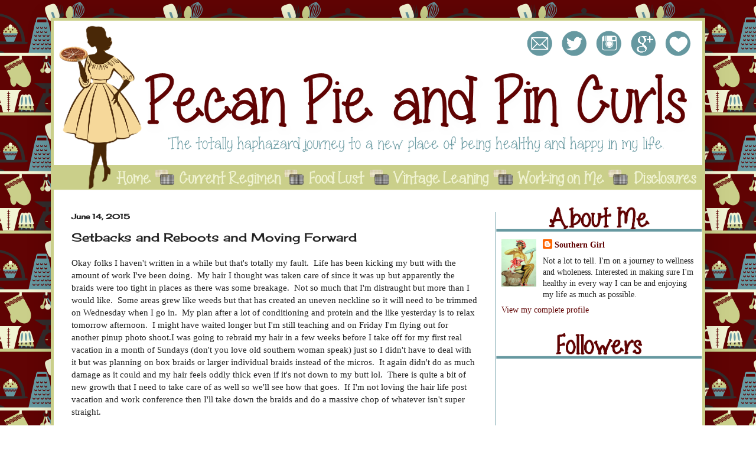

--- FILE ---
content_type: text/html; charset=UTF-8
request_url: https://www.pecanpieandpincurls.com/2015/06/setbacks-and-reboots-and-moving-forward.html
body_size: 25390
content:
<!DOCTYPE html>
<html class='v2' dir='ltr' xmlns='http://www.w3.org/1999/xhtml' xmlns:b='http://www.google.com/2005/gml/b' xmlns:data='http://www.google.com/2005/gml/data' xmlns:expr='http://www.google.com/2005/gml/expr'>
<head>
<link href='https://www.blogger.com/static/v1/widgets/335934321-css_bundle_v2.css' rel='stylesheet' type='text/css'/>
<meta content='IE=EmulateIE7' http-equiv='X-UA-Compatible'/>
<meta content='width=1100' name='viewport'/>
<meta content='text/html; charset=UTF-8' http-equiv='Content-Type'/>
<meta content='blogger' name='generator'/>
<link href='https://www.pecanpieandpincurls.com/favicon.ico' rel='icon' type='image/x-icon'/>
<link href='https://www.pecanpieandpincurls.com/2015/06/setbacks-and-reboots-and-moving-forward.html' rel='canonical'/>
<link rel="alternate" type="application/atom+xml" title="Pecan Pie and Pin Curls - Atom" href="https://www.pecanpieandpincurls.com/feeds/posts/default" />
<link rel="alternate" type="application/rss+xml" title="Pecan Pie and Pin Curls - RSS" href="https://www.pecanpieandpincurls.com/feeds/posts/default?alt=rss" />
<link rel="service.post" type="application/atom+xml" title="Pecan Pie and Pin Curls - Atom" href="https://www.blogger.com/feeds/233172563937314991/posts/default" />

<link rel="alternate" type="application/atom+xml" title="Pecan Pie and Pin Curls - Atom" href="https://www.pecanpieandpincurls.com/feeds/4768718920194669071/comments/default" />
<!--Can't find substitution for tag [blog.ieCssRetrofitLinks]-->
<meta content='https://www.pecanpieandpincurls.com/2015/06/setbacks-and-reboots-and-moving-forward.html' property='og:url'/>
<meta content='Setbacks and Reboots and Moving Forward' property='og:title'/>
<meta content='Healthy hair journey, relaxed hair health, vintage clothing, vintage styling, African American vintage, food, cooking' property='og:description'/>
<!-- GMmECHEBMUUC7fcRjmmZpTaSY4E -->
<title>Pecan Pie and Pin Curls: Setbacks and Reboots and Moving Forward</title>
<style type='text/css'>@font-face{font-family:'Calligraffitti';font-style:normal;font-weight:400;font-display:swap;src:url(//fonts.gstatic.com/s/calligraffitti/v20/46k2lbT3XjDVqJw3DCmCFjE0vkFeOZdjppN_.woff2)format('woff2');unicode-range:U+0000-00FF,U+0131,U+0152-0153,U+02BB-02BC,U+02C6,U+02DA,U+02DC,U+0304,U+0308,U+0329,U+2000-206F,U+20AC,U+2122,U+2191,U+2193,U+2212,U+2215,U+FEFF,U+FFFD;}@font-face{font-family:'Cherry Cream Soda';font-style:normal;font-weight:400;font-display:swap;src:url(//fonts.gstatic.com/s/cherrycreamsoda/v21/UMBIrOxBrW6w2FFyi9paG0fdVdRciQd9A98ZD47H.woff2)format('woff2');unicode-range:U+0000-00FF,U+0131,U+0152-0153,U+02BB-02BC,U+02C6,U+02DA,U+02DC,U+0304,U+0308,U+0329,U+2000-206F,U+20AC,U+2122,U+2191,U+2193,U+2212,U+2215,U+FEFF,U+FFFD;}</style>
<style id='page-skin-1' type='text/css'><!--
/*
-----------------------------------------------
Blogger Template Style
Name:     Simple
Designer: Josh Peterson
URL:      www.noaesthetic.com
----------------------------------------------- */
/* Variable definitions
====================
<Variable name="keycolor" description="Main Color" type="color" default="#66bbdd"/>
<Group description="Page Text" selector="body">
<Variable name="body.font" description="Font" type="font"
default="normal normal 12px Arial, Tahoma, Helvetica, FreeSans, sans-serif"/>
<Variable name="body.text.color" description="Text Color" type="color" default="#222222"/>
</Group>
<Group description="Backgrounds" selector=".body-fauxcolumns-outer">
<Variable name="body.background.color" description="Outer Background" type="color" default="#66bbdd"/>
<Variable name="content.background.color" description="Main Background" type="color" default="#ffffff"/>
<Variable name="header.background.color" description="Header Background" type="color" default="transparent"/>
</Group>
<Group description="Links" selector=".main-outer">
<Variable name="link.color" description="Link Color" type="color" default="#2288bb"/>
<Variable name="link.visited.color" description="Visited Color" type="color" default="#888888"/>
<Variable name="link.hover.color" description="Hover Color" type="color" default="#33aaff"/>
</Group>
<Group description="Blog Title" selector=".header h1">
<Variable name="header.font" description="Font" type="font"
default="normal normal 60px Arial, Tahoma, Helvetica, FreeSans, sans-serif"/>
<Variable name="header.text.color" description="Title Color" type="color" default="#3399bb" />
</Group>
<Group description="Blog Description" selector=".header .description">
<Variable name="description.text.color" description="Description Color" type="color"
default="#777777" />
</Group>
<Group description="Tabs Text" selector=".tabs-inner .widget li a">
<Variable name="tabs.font" description="Font" type="font"
default="normal normal 14px Arial, Tahoma, Helvetica, FreeSans, sans-serif"/>
<Variable name="tabs.text.color" description="Text Color" type="color" default="#999999"/>
<Variable name="tabs.selected.text.color" description="Selected Color" type="color" default="#000000"/>
</Group>
<Group description="Tabs Background" selector=".tabs-outer .PageList">
<Variable name="tabs.background.color" description="Background Color" type="color" default="#f5f5f5"/>
<Variable name="tabs.selected.background.color" description="Selected Color" type="color" default="#eeeeee"/>
</Group>
<Group description="Post Title" selector="h3.post-title, .comments h4">
<Variable name="post.title.font" description="Font" type="font"
default="normal normal 22px Arial, Tahoma, Helvetica, FreeSans, sans-serif"/>
</Group>
<Group description="Date Header" selector=".date-header">
<Variable name="date.header.color" description="Text Color" type="color"
default="#222222"/>
<Variable name="date.header.background.color" description="Background Color" type="color"
default="transparent"/>
</Group>
<Group description="Post Footer" selector=".post-footer">
<Variable name="post.footer.text.color" description="Text Color" type="color" default="#666666"/>
<Variable name="post.footer.background.color" description="Background Color" type="color"
default="#f9f9f9"/>
<Variable name="post.footer.border.color" description="Shadow Color" type="color" default="#eeeeee"/>
</Group>
<Group description="Gadgets" selector="h2">
<Variable name="widget.title.font" description="Title Font" type="font"
default="normal bold 11px Arial, Tahoma, Helvetica, FreeSans, sans-serif"/>
<Variable name="widget.title.text.color" description="Title Color" type="color" default="#000000"/>
<Variable name="widget.alternate.text.color" description="Alternate Color" type="color" default="#999999"/>
</Group>
<Group description="Images" selector=".main-inner">
<Variable name="image.background.color" description="Background Color" type="color" default="#ffffff"/>
<Variable name="image.border.color" description="Border Color" type="color" default="#eeeeee"/>
<Variable name="image.text.color" description="Caption Text Color" type="color" default="#222222"/>
</Group>
<Group description="Accents" selector=".content-inner">
<Variable name="body.rule.color" description="Separator Line Color" type="color" default="#eeeeee"/>
<Variable name="tabs.border.color" description="Tabs Border Color" type="color" default="#6698a0"/>
</Group>
<Variable name="body.background" description="Body Background" type="background"
color="transparent" default="$(color) none repeat scroll top left"/>
<Variable name="body.background.override" description="Body Background Override" type="string" default=""/>
<Variable name="body.background.gradient.cap" description="Body Gradient Cap" type="url"
default="url(//www.blogblog.com/1kt/simple/gradients_light.png)"/>
<Variable name="body.background.gradient.tile" description="Body Gradient Tile" type="url"
default="url(//www.blogblog.com/1kt/simple/body_gradient_tile_light.png)"/>
<Variable name="content.background.color.selector" description="Content Background Color Selector" type="string" default=".content-inner"/>
<Variable name="content.padding" description="Content Padding" type="length" default="10px"/>
<Variable name="content.padding.horizontal" description="Content Horizontal Padding" type="length" default="10px"/>
<Variable name="content.shadow.spread" description="Content Shadow Spread" type="length" default="40px"/>
<Variable name="content.shadow.spread.webkit" description="Content Shadow Spread (WebKit)" type="length" default="5px"/>
<Variable name="content.shadow.spread.ie" description="Content Shadow Spread (IE)" type="length" default="10px"/>
<Variable name="main.border.width" description="Main Border Width" type="length" default="0"/>
<Variable name="header.background.gradient" description="Header Gradient" type="url" default="none"/>
<Variable name="header.shadow.offset.left" description="Header Shadow Offset Left" type="length" default="-1px"/>
<Variable name="header.shadow.offset.top" description="Header Shadow Offset Top" type="length" default="-1px"/>
<Variable name="header.shadow.spread" description="Header Shadow Spread" type="length" default="1px"/>
<Variable name="header.padding" description="Header Padding" type="length" default="30px"/>
<Variable name="header.border.size" description="Header Border Size" type="length" default="1px"/>
<Variable name="header.bottom.border.size" description="Header Bottom Border Size" type="length" default="0"/>
<Variable name="header.border.horizontalsize" description="Header Horizontal Border Size" type="length" default="0"/>
<Variable name="description.text.size" description="Description Text Size" type="string" default="140%"/>
<Variable name="tabs.margin.top" description="Tabs Margin Top" type="length" default="0" />
<Variable name="tabs.margin.side" description="Tabs Side Margin" type="length" default="30px" />
<Variable name="tabs.background.gradient" description="Tabs Background Gradient" type="url"
default="url(//www.blogblog.com/1kt/simple/gradients_light.png)"/>
<Variable name="tabs.border.width" description="Tabs Border Width" type="length" default="1px"/>
<Variable name="tabs.bevel.border.width" description="Tabs Bevel Border Width" type="length" default="1px"/>
<Variable name="date.header.padding" description="Date Header Padding" type="string" default="inherit"/>
<Variable name="date.header.letterspacing" description="Date Header Letter Spacing" type="string" default="inherit"/>
<Variable name="date.header.margin" description="Date Header Margin" type="string" default="inherit"/>
<Variable name="post.margin.bottom" description="Post Bottom Margin" type="length" default="25px"/>
<Variable name="image.border.small.size" description="Image Border Small Size" type="length" default="2px"/>
<Variable name="image.border.large.size" description="Image Border Large Size" type="length" default="5px"/>
<Variable name="page.width.selector" description="Page Width Selector" type="string" default=".region-inner"/>
<Variable name="page.width" description="Page Width" type="string" default="auto"/>
<Variable name="main.section.margin" description="Main Section Margin" type="length" default="15px"/>
<Variable name="main.padding" description="Main Padding" type="length" default="15px"/>
<Variable name="main.padding.top" description="Main Padding Top" type="length" default="30px"/>
<Variable name="main.padding.bottom" description="Main Padding Bottom" type="length" default="30px"/>
<Variable name="paging.background"
color="#ffffff"
description="Background of blog paging area" type="background"
default="transparent none no-repeat scroll top center"/>
<Variable name="footer.bevel" description="Bevel border length of footer" type="length" default="0"/>
<Variable name="mobile.background.overlay" description="Mobile Background Overlay" type="string"
default="transparent none repeat scroll top left"/>
<Variable name="mobile.background.size" description="Mobile Background Size" type="string" default="auto"/>
<Variable name="mobile.button.color" description="Mobile Button Color" type="color" default="#ffffff" />
<Variable name="startSide" description="Side where text starts in blog language" type="automatic" default="left"/>
<Variable name="endSide" description="Side where text ends in blog language" type="automatic" default="right"/>
*/
/* Content
----------------------------------------------- */
body {
font: normal normal 14px Georgia, Utopia, 'Palatino Linotype', Palatino, serif;
color: #222222;
background: transparent url(//3.bp.blogspot.com/-3wh0NNO9eRQ/T-pid2MXvVI/AAAAAAAAABM/Wtf9QCCkCIk/s1600/pppcbackground.png) repeat scroll top left;
padding: 0 40px 40px 40px;
}
html body .region-inner {
min-width: 0;
max-width: 100%;
width: auto;
}
a:link {
text-decoration:none;
color: #600303;
}
a:visited {
text-decoration:none;
color: #6698a0;
}
a:hover {
text-decoration:underline;
color: #222222;
}
.body-fauxcolumn-outer .fauxcolumn-inner {
background: transparent none repeat scroll top left;
_background-image: none;
}
.body-fauxcolumn-outer .cap-top {
position: absolute;
z-index: 1;
height: 400px;
width: 100%;
background: transparent url(//3.bp.blogspot.com/-3wh0NNO9eRQ/T-pid2MXvVI/AAAAAAAAABM/Wtf9QCCkCIk/s1600/pppcbackground.png) repeat scroll top left;
}
.body-fauxcolumn-outer .cap-top .cap-left {
width: 100%;
background: transparent none repeat-x scroll top left;
_background-image: none;
}
.content-outer {
border: 5px solid #CACF8A;
-moz-box-shadow: 0 0 40px rgba(0, 0, 0, .15);
-webkit-box-shadow: 0 0 5px rgba(0, 0, 0, .15);
-goog-ms-box-shadow: 0 0 10px #333333;
box-shadow: 0 0 40px rgba(0, 0, 0, .15);
margin-bottom: 1px;
}
.content-inner {
padding: 10px 10px;
}
.content-inner {
background-color: #ffffff;
}
/* Header
----------------------------------------------- */
.header-outer {
background: transparent url(//www.blogblog.com/1kt/simple/gradients_light.png) repeat-x scroll 0 -400px;
_background-image: none;
}
.Header h1 {
font: normal bold 48px Calligraffitti;
color: transparent;
text-shadow: 1px 2px 3px rgba(0, 0, 0, .2);
}
.Header h1 a {
color: transparent;
}
.Header .description {
font-size: 140%;
color: transparent;
}
.header-inner .Header .titlewrapper {
padding: 22px 30px;
}
.header-inner .Header .descriptionwrapper {
padding: 0 30px;
}
/* Tabs
----------------------------------------------- */
.tabs-inner .section:first-child {
border-top: 0 solid transparent;
}
.tabs-inner .section:first-child ul {
margin-top: -0;
border-top: 0 solid transparent;
border-left: 0 solid transparent;
border-right: 0 solid transparent;
}
.tabs-inner .widget ul {
background: transparent none repeat-x scroll 0 -800px;
_background-image: none;
border-bottom: 1px solid transparent;
margin-top: 0;
margin-left: -30px;
margin-right: -30px;
}
.tabs-inner .widget li a {
display: inline-block;
padding: .6em 1em;
font: normal bold 16px Calligraffitti;
color: transparent;
border-left: 1px solid #ffffff;
border-right: 1px solid transparent;
}
.tabs-inner .widget li:first-child a {
border-left: none;
}
.tabs-inner .widget li.selected a, .tabs-inner .widget li a:hover {
color: transparent;
background-color: transparent;
text-decoration: none;
}
/* Columns
----------------------------------------------- */
.main-outer {
border-top: 0 solid #6698a0;
}
.fauxcolumn-left-outer .fauxcolumn-inner {
border-right: 1px solid #6698a0;
}
.fauxcolumn-right-outer .fauxcolumn-inner {
border-left: 1px solid #6698a0;
}
/* Headings
----------------------------------------------- */
h2 {
margin: 0 0 1em 0;
font: normal bold 12px Cherry Cream Soda;
color: transparent;
}
/* Widgets
----------------------------------------------- */
.widget .zippy {
color: transparent;
text-shadow: 2px 2px 1px rgba(0, 0, 0, .1);
}
.widget .popular-posts ul {
list-style: none;
}
/* Posts
----------------------------------------------- */
.date-header span {
background-color: transparent;
color: #222222;
padding: inherit;
letter-spacing: inherit;
margin: inherit;
}
.main-inner {
padding-top: 30px;
padding-bottom: 30px;
}
.main-inner .column-center-inner {
padding: 0 15px;
}
.main-inner .column-center-inner .section {
margin: 0 15px;
}
.post {
margin: 0 0 25px 0;
}
h3.post-title, .comments h4 {
font: normal normal 20px Cherry Cream Soda;
margin: .75em 0 0;
}
.post-body {
font-size: 110%;
line-height: 1.4;
position: relative;
}
.post-body img, .post-body .tr-caption-container, .Profile img, .Image img,
.BlogList .item-thumbnail img {
padding: 2px;
background: #ffffff;
border: 1px solid transparent;
-moz-box-shadow: 1px 1px 5px rgba(0, 0, 0, .1);
-webkit-box-shadow: 1px 1px 5px rgba(0, 0, 0, .1);
box-shadow: 1px 1px 5px rgba(0, 0, 0, .1);
}
.post-body img, .post-body .tr-caption-container {
padding: 5px;
}
.post-body .tr-caption-container {
color: #222222;
}
.post-body .tr-caption-container img {
padding: 0;
background: transparent;
border: none;
-moz-box-shadow: 0 0 0 rgba(0, 0, 0, .1);
-webkit-box-shadow: 0 0 0 rgba(0, 0, 0, .1);
box-shadow: 0 0 0 rgba(0, 0, 0, .1);
}
.post-header {
margin: 0 0 1.5em;
line-height: 1.6;
font-size: 90%;
}
.post-footer {
margin: 20px -2px 0;
padding: 5px 10px;
color: #222222;
background-color: transparent;
border-bottom: 1px solid transparent;
line-height: 1.6;
font-size: 90%;
}
#comments .comment-author {
padding-top: 1.5em;
border-top: 1px solid #6698a0;
background-position: 0 1.5em;
}
#comments .comment-author:first-child {
padding-top: 0;
border-top: none;
}
.avatar-image-container {
margin: .2em 0 0;
}
#comments .avatar-image-container img {
border: 1px solid transparent;
}
/* Comments
----------------------------------------------- */
.comments .comments-content .icon.blog-author {
background-repeat: no-repeat;
background-image: url([data-uri]);
}
.comments .comments-content .loadmore a {
border-top: 1px solid transparent;
border-bottom: 1px solid transparent;
}
.comments .comment-thread.inline-thread {
background-color: transparent;
}
.comments .continue {
border-top: 2px solid transparent;
}
/* Accents
---------------------------------------------- */
.section-columns td.columns-cell {
border-left: 1px solid #6698a0;
}
.blog-pager {
background: transparent none no-repeat scroll top center;
}
.blog-pager-older-link, .home-link,
.blog-pager-newer-link {
background-color: #ffffff;
padding: 5px;
}
.footer-outer {
border-top: 0 dashed #bbbbbb;
}
/* Mobile
----------------------------------------------- */
body.mobile  {
background-size: auto;
}
.mobile .body-fauxcolumn-outer {
background: transparent none repeat scroll top left;
}
.mobile .body-fauxcolumn-outer .cap-top {
background-size: 100% auto;
}
.mobile .content-outer {
-webkit-box-shadow: 0 0 3px rgba(0, 0, 0, .15);
box-shadow: 0 0 3px rgba(0, 0, 0, .15);
}
body.mobile .AdSense {
margin: 0 -40px;
}
.mobile .tabs-inner .widget ul {
margin-left: 0;
margin-right: 0;
}
.mobile .post {
margin: 0;
}
.mobile .main-inner .column-center-inner .section {
margin: 0;
}
.mobile .date-header span {
padding: 0.1em 10px;
margin: 0 -10px;
}
.mobile h3.post-title {
margin: 0;
}
.mobile .blog-pager {
background: transparent none no-repeat scroll top center;
}
.mobile .footer-outer {
border-top: none;
}
.mobile .main-inner, .mobile .footer-inner {
background-color: #ffffff;
}
.mobile-index-contents {
color: #222222;
}
.mobile-link-button {
background-color: #600303;
}
.mobile-link-button a:link, .mobile-link-button a:visited {
color: #ffffff;
}
.mobile .tabs-inner .section:first-child {
border-top: none;
}
.mobile .tabs-inner .PageList .widget-content {
background-color: transparent;
color: transparent;
border-top: 1px solid transparent;
border-bottom: 1px solid transparent;
}
.mobile .tabs-inner .PageList .widget-content .pagelist-arrow {
border-left: 1px solid transparent;
}
.content-inner {
padding: 0px;
}
.post-body img, .post-body .tr-caption-container, .Profile img, .Image img,
.BlogList .item-thumbnail img {
padding: 0 !important;
border: none !important;
background: none !important;
-moz-box-shadow: 0px 0px 0px transparent !important;
-webkit-box-shadow: 0px 0px 0px transparent !important;
box-shadow: 0px 0px 0px transparent !important;
}
#HTML4 {margin-left: -32px; margin-top: 0px;}
#Image1 {margin-left: -30px; margin-top: -50px;}
#Profile1 {margin-left: -20px; margin-top: -60px; margin-right: -24px;}
#Image2 {margin-left: -30px; margin-top: -50px;}
#Followers1 {margin-left: -20px; margin-top: -60px; margin-right: -20px;}
#Image3 {margin-left: -30px; margin-top: -50px;}
#CustomSearch1 {margin-left: -20px; margin-top: -60px; margin-right: -20px;}
#Image7 {margin-left: -30px; margin-top: -50px;}
#HTML5 {margin-left: 0px; margin-top: -60px;}
#Image4 {margin-left: -30px; margin-top: -50px;}
#BlogArchive1 {margin-left: -20px; margin-top: -60px;}
#Image16 {margin-left: -30px; margin-top: -50px;}
#Label1 {margin-left: 0px; margin-top: -60px;}
#Image5 {margin-left: -30px; margin-top: -50px;}
#Text1 {margin-left: 0px; margin-top: -60px;}
#Image6 {margin-left: -30px; margin-top: -50px;}
#HTML2 {margin-left: 0px; margin-top: -60px;}
#Image8 {margin-left: -30px; margin-top: -60px;}
#BlogList1 {margin-left: -15px; margin-top: -60px;}
#Image9 {margin-left: -30px; margin-top: -50px;}
#BlogList2 {margin-left: -15px; margin-top: -60px;}
#Image10 {margin-left: -30px; margin-top: -50px;}
#BlogList7 {margin-left: -15px; margin-top: -60px;}
#Image11 {margin-left: -30px; margin-top: -50px;}
#Image12 {margin-left: -15px; margin-top: -60px;}
#BlogList4 {margin-left: -2px; margin-top: -60px;margin-right: -20px;}
#Image13 {margin-left: -15px; margin-top: -50px;}
#BlogList5 {margin-left: -2px; margin-top: -75px; margin-right: -20px;}
#Image14 {margin-left: -15px; margin-top: -50px;}
#BlogList6 {margin-left: -2px; margin-top: -75px; margin-right: -20px;}
#Image15 {margin-left: -15px; margin-top: -50px;}
#BlogList3 {margin-left: -2px; margin-top: -75px; margin-right: -20px;}
#HTML6 {margin-left: -27px; margin-top: -55px;}
#HTML1 {margin-left: -17px; margin-top: -55px;}
#HTML7 {margin-left: 3px; margin-top: -35px;}
.entry-content:after {
content: url(https://4.bp.blogspot.com/-Bm15UlM2Mpc/WVv566thOII/AAAAAAAAB0Y/ZnTX6DMjZww9Xb2d96Vv7Kv4c-v1FfBtACLcBGAs/s1600/Signature-PecanPiesandPinCurls_zpsab96b451.png);
margin-left: 220px;
}
--></style>
<style id='template-skin-1' type='text/css'><!--
body {
min-width: 1098px;
}
.content-outer, .content-fauxcolumn-outer, .region-inner {
min-width: 1098px;
max-width: 1098px;
_width: 1098px;
}
.main-inner .columns {
padding-left: 0px;
padding-right: 350px;
}
.main-inner .fauxcolumn-center-outer {
left: 0px;
right: 350px;
/* IE6 does not respect left and right together */
_width: expression(this.parentNode.offsetWidth -
parseInt("0px") -
parseInt("350px") + 'px');
}
.main-inner .fauxcolumn-left-outer {
width: 0px;
}
.main-inner .fauxcolumn-right-outer {
width: 350px;
}
.main-inner .column-left-outer {
width: 0px;
right: 100%;
margin-left: -0px;
}
.main-inner .column-right-outer {
width: 350px;
margin-right: -350px;
}
#layout {
min-width: 0;
}
#layout .content-outer {
min-width: 0;
width: 800px;
}
#layout .region-inner {
min-width: 0;
width: auto;
}
--></style>
<link href='https://www.blogger.com/dyn-css/authorization.css?targetBlogID=233172563937314991&amp;zx=3b893b5d-bb5a-4ed3-b1e5-b2ad0ff834d6' media='none' onload='if(media!=&#39;all&#39;)media=&#39;all&#39;' rel='stylesheet'/><noscript><link href='https://www.blogger.com/dyn-css/authorization.css?targetBlogID=233172563937314991&amp;zx=3b893b5d-bb5a-4ed3-b1e5-b2ad0ff834d6' rel='stylesheet'/></noscript>
<meta name='google-adsense-platform-account' content='ca-host-pub-1556223355139109'/>
<meta name='google-adsense-platform-domain' content='blogspot.com'/>

</head>
<body class='loading'>
<div class='navbar no-items section' id='navbar'>
</div>
<div class='body-fauxcolumns'>
<div class='fauxcolumn-outer body-fauxcolumn-outer'>
<div class='cap-top'>
<div class='cap-left'></div>
<div class='cap-right'></div>
</div>
<div class='fauxborder-left'>
<div class='fauxborder-right'></div>
<div class='fauxcolumn-inner'>
</div>
</div>
<div class='cap-bottom'>
<div class='cap-left'></div>
<div class='cap-right'></div>
</div>
</div>
</div>
<div class='content'>
<div class='content-fauxcolumns'>
<div class='fauxcolumn-outer content-fauxcolumn-outer'>
<div class='cap-top'>
<div class='cap-left'></div>
<div class='cap-right'></div>
</div>
<div class='fauxborder-left'>
<div class='fauxborder-right'></div>
<div class='fauxcolumn-inner'>
</div>
</div>
<div class='cap-bottom'>
<div class='cap-left'></div>
<div class='cap-right'></div>
</div>
</div>
</div>
<div class='content-outer'>
<div class='content-cap-top cap-top'>
<div class='cap-left'></div>
<div class='cap-right'></div>
</div>
<div class='fauxborder-left content-fauxborder-left'>
<div class='fauxborder-right content-fauxborder-right'></div>
<div class='content-inner'>
<div class='tabs-outer'>
<div class='tabs-cap-top cap-top'>
<div class='cap-left'></div>
<div class='cap-right'></div>
</div>
<div class='fauxborder-left tabs-fauxborder-left'>
<div class='fauxborder-right tabs-fauxborder-right'></div>
<div class='region-inner tabs-inner'>
<div class='tabs section' id='crosscol'><div class='widget HTML' data-version='1' id='HTML4'>
<h2 class='title'>Header/Navigation Bar/Social Media Icons</h2>
<div class='widget-content'>
<img id="Image-Maps-Com-image-maps-2014-07-02-085910" src="https://blogger.googleusercontent.com/img/b/R29vZ2xl/AVvXsEj73er-PmyfQ-zP0lIy1pjbBgP70BzmRujT5qRUkE9GWS5gZ2keAGZltJAwhfjPSjwesUAvpnrqObzIg43RXq5T1DOmvt9VXtdp_sMwVDDvdO0dtd46bmbfoKofb-gSMGm0lWC8LkxePPQ/s1600/Pecan+Pie+and+Pin+Curls+Header.png" border="0" width="1100" height="289" orgwidth="1100" orgheight="289" usemap="#image-maps-2014-07-02-085910" alt="" />
<map name="image-maps-2014-07-02-085910" id="ImageMapsCom-image-maps-2014-07-02-085910">
<area  alt="" title="" href="mailto:pecanpieandpincurls@gmail.com" shape="rect" coords="805,17,846,59" style="outline:none;" target="_self"     />
<area  alt="" title="" href="http://www.twitter.com/PhDPindrop" shape="rect" coords="863,17,904,59" style="outline:none;" target="_self"     />
<area  alt="" title="" href="http://instagram.com/pecanpiepincurldiva" shape="rect" coords="923,17,964,59" style="outline:none;" target="_self"     />
<area  alt="" title="" href="https://plus.google.com/+Pecanpieandpincurls/posts" shape="rect" coords="981,17,1022,59" style="outline:none;" target="_self"     />
<area  alt="" title="" href="https://www.bloglovin.com/blog/4126666/posts" shape="rect" coords="1040,18,1081,60" style="outline:none;" target="_self"     />
<area  alt="" title="" href="http://www.pecanpieandpincurls.com" shape="rect" coords="0,0,789,243" style="outline:none;" target="_self"     />
<area  alt="" title="" href="http://www.pecanpieandpincurls.com" shape="rect" coords="84,245,181,288" style="outline:none;" target="_self"     />
<area  alt="" title="" href="http://www.pecanpieandpincurls.com/p/current-regimenseptember.html" shape="rect" coords="209,246,394,289" style="outline:none;" target="_self"     />
<area  alt="" title="" href="http://www.pecanpieandpincurls.com/search/label/food%20lust" shape="rect" coords="423,245,538,288" style="outline:none;" target="_self"     />
<area  alt="" title="" href="http://www.pecanpieandpincurls.com/search/label/vintage" shape="rect" coords="573,245,745,288" style="outline:none;" target="_self"     />
<area  alt="" title="" href="http://www.pecanpieandpincurls.com/search/label/selfcare" shape="rect" coords="778,244,950,287" style="outline:none;" target="_self"     />
<area  alt="" title="" href="http://www.pecanpieandpincurls.com/p/disclosures.html" shape="rect" coords="976,243,1100,289" style="outline:none;" target="_self"     />
</map>
</div>
<div class='clear'></div>
</div></div>
<div class='tabs no-items section' id='crosscol-overflow'></div>
</div>
</div>
<div class='tabs-cap-bottom cap-bottom'>
<div class='cap-left'></div>
<div class='cap-right'></div>
</div>
</div>
<div class='main-outer'>
<div class='main-cap-top cap-top'>
<div class='cap-left'></div>
<div class='cap-right'></div>
</div>
<div class='fauxborder-left main-fauxborder-left'>
<div class='fauxborder-right main-fauxborder-right'></div>
<div class='region-inner main-inner'>
<div class='columns fauxcolumns'>
<div class='fauxcolumn-outer fauxcolumn-center-outer'>
<div class='cap-top'>
<div class='cap-left'></div>
<div class='cap-right'></div>
</div>
<div class='fauxborder-left'>
<div class='fauxborder-right'></div>
<div class='fauxcolumn-inner'>
</div>
</div>
<div class='cap-bottom'>
<div class='cap-left'></div>
<div class='cap-right'></div>
</div>
</div>
<div class='fauxcolumn-outer fauxcolumn-left-outer'>
<div class='cap-top'>
<div class='cap-left'></div>
<div class='cap-right'></div>
</div>
<div class='fauxborder-left'>
<div class='fauxborder-right'></div>
<div class='fauxcolumn-inner'>
</div>
</div>
<div class='cap-bottom'>
<div class='cap-left'></div>
<div class='cap-right'></div>
</div>
</div>
<div class='fauxcolumn-outer fauxcolumn-right-outer'>
<div class='cap-top'>
<div class='cap-left'></div>
<div class='cap-right'></div>
</div>
<div class='fauxborder-left'>
<div class='fauxborder-right'></div>
<div class='fauxcolumn-inner'>
</div>
</div>
<div class='cap-bottom'>
<div class='cap-left'></div>
<div class='cap-right'></div>
</div>
</div>
<!-- corrects IE6 width calculation -->
<div class='columns-inner'>
<div class='column-center-outer'>
<div class='column-center-inner'>
<div class='main section' id='main'><div class='widget Blog' data-version='1' id='Blog1'>
<div class='blog-posts hfeed'>
<!--Can't find substitution for tag [defaultAdStart]-->

          <div class="date-outer">
        
<h2 class='date-header'><span>June 14, 2015</span></h2>

          <div class="date-posts">
        
<div class='post-outer'>
<div class='post hentry' itemscope='itemscope' itemtype='http://schema.org/BlogPosting'>
<a name='4768718920194669071'></a>
<h3 class='post-title entry-title' itemprop='name'>
Setbacks and Reboots and Moving Forward
</h3>
<div class='post-header'>
<div class='post-header-line-1'></div>
</div>
<div class='post-body entry-content' id='post-body-4768718920194669071' itemprop='description articleBody'>
Okay folks I haven't written in a while but that's totally my fault.&nbsp; Life has been kicking my butt with the amount of work I've been doing.&nbsp; My hair I thought was taken care of since it was up but apparently the braids were too tight in places as there was some breakage.&nbsp; Not so much that I'm distraught but more than I would like.&nbsp; Some areas grew like weeds but that has created an uneven neckline so it will need to be trimmed on Wednesday when I go in.&nbsp; My plan after a lot of conditioning and protein and the like yesterday is to relax tomorrow afternoon.&nbsp; I might have waited longer but I'm still teaching and on Friday I'm flying out for another pinup photo shoot.I was going to rebraid my hair in a few weeks before I take off for my first real vacation in a month of Sundays (don't you love old southern woman speak) just so I didn't have to deal with it but was planning on box braids or larger individual braids instead of the micros.&nbsp; It again didn't do as much damage as it could and my hair feels oddly thick even if it's not down to my butt lol.&nbsp; There is quite a bit of new growth that I need to take care of as well so we'll see how that goes.&nbsp; If I'm not loving the hair life post vacation and work conference then I'll take down the braids and do a massive chop of whatever isn't super straight.<br />
<br />
With all the hair out I can step on the scale and have a more accurate reading.&nbsp; Turns out I was about right about how much weight they were adding to the scale because as of this morning I am officially 51 pounds down since I started working with <a href="http://www.fitorbit.com/trainers/17566" target="_blank">Elizabeth</a> at <a href="http://fitorbit.com/" target="_blank">FitOrbit</a>.&nbsp; I can't say what weight I was at when I took the original photos but I was in a size 18/20 or XXL or XXL in vintage clothing at the time.&nbsp; Now I'm in 12s and 14s and no bigger than an XL in some of the vintage clothing designers I love.&nbsp; I actually shed a bunch of clothing that I can't wear anymore and my closet looked sad until I hung up the vintage clothing and now it has its own little section in my wardrobe lol.&nbsp;<br />
<br />
I'm very excited about the vacation even though I'm slightly nervous about going alone.&nbsp; However, I've vacationed in the US alone so this shouldn't be too much worse.&nbsp; I'm paranoid at all times and overly cautious.&nbsp; I've gotten some good travel advice and now can't wait to catch my plane and wake up in another country.&nbsp; And I get to do it again a few weeks later for a conference but this one will be more locally out of the country, just crossing the northern border.&nbsp; Oh oh and I got a research grant so I can move forward with the studies I wanted to do this summer.&nbsp; Yeah for me.&nbsp; So yeah the hair thing not so much fun BUT the rest of my life is going well.<br />
<br />
When I get back from the photo shoot, tennis lessons start and I'm thrilled that I can take my ridiculous amount of tennis knowledge and make myself look totally incompetent while I work out.&nbsp; I'll try to take a photo or short video to share my pain with all of you.&nbsp; What's up in your world ladies and the occasional gent?
<div style='clear: both;'></div>
</div>
<div class='post-footer'>
<div class='post-footer-line post-footer-line-1'><span class='post-author vcard'>
Posted by
<span class='fn'>
<a href='https://www.blogger.com/profile/03103564071174674760' itemprop='author' rel='author' title='author profile'>
Southern Girl
</a>
</span>
</span>
<span class='post-timestamp'>
at
<a class='timestamp-link' href='https://www.pecanpieandpincurls.com/2015/06/setbacks-and-reboots-and-moving-forward.html' itemprop='url' rel='bookmark' title='permanent link'><abbr class='published' itemprop='datePublished' title='2015-06-14T15:40:00-04:00'>3:40&#8239;PM</abbr></a>
</span>
<span class='post-comment-link'>
</span>
<span class='post-icons'>
<span class='item-control blog-admin pid-649821093'>
<a href='https://www.blogger.com/post-edit.g?blogID=233172563937314991&postID=4768718920194669071&from=pencil' title='Edit Post'>
<img alt='' class='icon-action' height='18' src='https://resources.blogblog.com/img/icon18_edit_allbkg.gif' width='18'/>
</a>
</span>
</span>
<div class='post-share-buttons goog-inline-block'>
<a class='goog-inline-block share-button sb-email' href='https://www.blogger.com/share-post.g?blogID=233172563937314991&postID=4768718920194669071&target=email' target='_blank' title='Email This'><span class='share-button-link-text'>Email This</span></a><a class='goog-inline-block share-button sb-blog' href='https://www.blogger.com/share-post.g?blogID=233172563937314991&postID=4768718920194669071&target=blog' onclick='window.open(this.href, "_blank", "height=270,width=475"); return false;' target='_blank' title='BlogThis!'><span class='share-button-link-text'>BlogThis!</span></a><a class='goog-inline-block share-button sb-twitter' href='https://www.blogger.com/share-post.g?blogID=233172563937314991&postID=4768718920194669071&target=twitter' target='_blank' title='Share to X'><span class='share-button-link-text'>Share to X</span></a><a class='goog-inline-block share-button sb-facebook' href='https://www.blogger.com/share-post.g?blogID=233172563937314991&postID=4768718920194669071&target=facebook' onclick='window.open(this.href, "_blank", "height=430,width=640"); return false;' target='_blank' title='Share to Facebook'><span class='share-button-link-text'>Share to Facebook</span></a><a class='goog-inline-block share-button sb-pinterest' href='https://www.blogger.com/share-post.g?blogID=233172563937314991&postID=4768718920194669071&target=pinterest' target='_blank' title='Share to Pinterest'><span class='share-button-link-text'>Share to Pinterest</span></a>
</div>
</div>
<div class='post-footer-line post-footer-line-2'><span class='post-labels'>
Labels:
<a href='https://www.pecanpieandpincurls.com/search/label/Elizabeth' rel='tag'>Elizabeth</a>,
<a href='https://www.pecanpieandpincurls.com/search/label/FitOrbit' rel='tag'>FitOrbit</a>,
<a href='https://www.pecanpieandpincurls.com/search/label/hair%20stuff' rel='tag'>hair stuff</a>,
<a href='https://www.pecanpieandpincurls.com/search/label/LoneStarPinup' rel='tag'>LoneStarPinup</a>,
<a href='https://www.pecanpieandpincurls.com/search/label/passport' rel='tag'>passport</a>,
<a href='https://www.pecanpieandpincurls.com/search/label/pinup%20photo%20shoot' rel='tag'>pinup photo shoot</a>,
<a href='https://www.pecanpieandpincurls.com/search/label/tennis' rel='tag'>tennis</a>,
<a href='https://www.pecanpieandpincurls.com/search/label/travel' rel='tag'>travel</a>,
<a href='https://www.pecanpieandpincurls.com/search/label/update' rel='tag'>update</a>,
<a href='https://www.pecanpieandpincurls.com/search/label/weightloss' rel='tag'>weightloss</a>
</span>
</div>
<div class='post-footer-line post-footer-line-3'></div>
</div>
</div>
<div class='comments' id='comments'>
<a name='comments'></a>
<h4>No comments:</h4>
<div id='Blog1_comments-block-wrapper'>
<dl class='avatar-comment-indent' id='comments-block'>
</dl>
</div>
<p class='comment-footer'>
<div class='comment-form'>
<a name='comment-form'></a>
<h4 id='comment-post-message'>Post a Comment</h4>
<p>
</p>
<a href='https://www.blogger.com/comment/frame/233172563937314991?po=4768718920194669071&hl=en&saa=85391&origin=https://www.pecanpieandpincurls.com' id='comment-editor-src'></a>
<iframe allowtransparency='true' class='blogger-iframe-colorize blogger-comment-from-post' frameborder='0' height='410px' id='comment-editor' name='comment-editor' src='' width='100%'></iframe>
<script src='https://www.blogger.com/static/v1/jsbin/2830521187-comment_from_post_iframe.js' type='text/javascript'></script>
<script type='text/javascript'>
      BLOG_CMT_createIframe('https://www.blogger.com/rpc_relay.html');
    </script>
</div>
</p>
</div>
</div>

        </div></div>
      
<!--Can't find substitution for tag [adEnd]-->
</div>
<div class='blog-pager' id='blog-pager'>
<span id='blog-pager-newer-link'>
<a class='blog-pager-newer-link' href='https://www.pecanpieandpincurls.com/2015/08/so-im-finally-back.html' id='Blog1_blog-pager-newer-link' title='Newer Post'>Newer Post</a>
</span>
<span id='blog-pager-older-link'>
<a class='blog-pager-older-link' href='https://www.pecanpieandpincurls.com/2015/05/fitness-friday-new-routine.html' id='Blog1_blog-pager-older-link' title='Older Post'>Older Post</a>
</span>
<a class='home-link' href='https://www.pecanpieandpincurls.com/'>Home</a>
</div>
<div class='clear'></div>
<div class='post-feeds'>
<div class='feed-links'>
Subscribe to:
<a class='feed-link' href='https://www.pecanpieandpincurls.com/feeds/4768718920194669071/comments/default' target='_blank' type='application/atom+xml'>Post Comments (Atom)</a>
</div>
</div>
</div></div>
</div>
</div>
<div class='column-left-outer'>
<div class='column-left-inner'>
<aside>
</aside>
</div>
</div>
<div class='column-right-outer'>
<div class='column-right-inner'>
<aside>
<div class='sidebar section' id='sidebar-right-1'><div class='widget HTML' data-version='1' id='HTML6'>
<h2 class='title'>Search</h2>
<div class='widget-content'>
</div>
<div class='clear'></div>
</div><div class='widget Image' data-version='1' id='Image1'>
<h2>About Me</h2>
<div class='widget-content'>
<img alt='About Me' height='77' id='Image1_img' src='https://blogger.googleusercontent.com/img/b/R29vZ2xl/AVvXsEhSurYbnDd-kGWmutq5BwrMaJxUBZjOmV43fvyxY6zsnajVcMiyc59LrutRNKh_nU2MuSgB1zP_yKXxeL_Dtnh3_DaRGi2JTztZitBJ6efh0EeSioQAdFJglff-PVt3_BCUZ8cZGEqBzjs/s1600/About+Me.png' width='350'/>
<br/>
</div>
<div class='clear'></div>
</div><div class='widget Profile' data-version='1' id='Profile1'>
<h2>About Me</h2>
<div class='widget-content'>
<a href='https://www.blogger.com/profile/03103564071174674760'><img alt='My photo' class='profile-img' height='80' src='//blogger.googleusercontent.com/img/b/R29vZ2xl/AVvXsEil3xrHRHKwiLM6ucHJQR7AYFUxMRP1hNBfKCaCJ0dBSYhoOuqfGufuTCJuc8BSr4MBYCVxUzGm-ntXQxEmW-ICiWTz9vDXTq-ecNrCsdw6A9_gDgQr8VYTobTj4a6hbQ/s220/beauty%2Ccelebrate%2Ccurves%2Cpinup%2Cpinup%2Cmodel%2Cvintage-b017f8da5ce0bd483ff7a8e251810190_h.jpg' width='59'/></a>
<dl class='profile-datablock'>
<dt class='profile-data'>
<a class='profile-name-link g-profile' href='https://www.blogger.com/profile/03103564071174674760' rel='author' style='background-image: url(//www.blogger.com/img/logo-16.png);'>
Southern Girl
</a>
</dt>
<dd class='profile-textblock'>Not a lot to tell.  I'm on a journey to wellness and wholeness.  Interested in making sure I'm healthy in every way I can be and enjoying my life as much as possible.</dd>
</dl>
<a class='profile-link' href='https://www.blogger.com/profile/03103564071174674760' rel='author'>View my complete profile</a>
<div class='clear'></div>
</div>
</div><div class='widget Image' data-version='1' id='Image2'>
<h2>Followers</h2>
<div class='widget-content'>
<img alt='Followers' height='77' id='Image2_img' src='https://blogger.googleusercontent.com/img/b/R29vZ2xl/AVvXsEgyd3NRW2QffldqNdS1qJ1Lw7T2-NGGnB1yqUEDhM4hMstUx5qQ6nt0m4aHpc01vXRbux6jYEOa097meN7lhCcc17gKQFxGNbD6q8sSAcXjO-ONh951LkVSXtqnxxShpsWENRmP8Sb7s2s/s1600/Followers.png' width='350'/>
<br/>
</div>
<div class='clear'></div>
</div><div class='widget Followers' data-version='1' id='Followers1'>
<h2 class='title'>Followers</h2>
<div class='widget-content'>
<div id='Followers1-wrapper'>
<div style='margin-right:2px;'>
<div><script type="text/javascript" src="https://apis.google.com/js/platform.js"></script>
<div id="followers-iframe-container"></div>
<script type="text/javascript">
    window.followersIframe = null;
    function followersIframeOpen(url) {
      gapi.load("gapi.iframes", function() {
        if (gapi.iframes && gapi.iframes.getContext) {
          window.followersIframe = gapi.iframes.getContext().openChild({
            url: url,
            where: document.getElementById("followers-iframe-container"),
            messageHandlersFilter: gapi.iframes.CROSS_ORIGIN_IFRAMES_FILTER,
            messageHandlers: {
              '_ready': function(obj) {
                window.followersIframe.getIframeEl().height = obj.height;
              },
              'reset': function() {
                window.followersIframe.close();
                followersIframeOpen("https://www.blogger.com/followers/frame/233172563937314991?colors\x3dCgt0cmFuc3BhcmVudBILdHJhbnNwYXJlbnQaByMyMjIyMjIiByM2MDAzMDMqByNmZmZmZmYyC3RyYW5zcGFyZW50OgcjMjIyMjIyQgcjNjAwMzAzSgt0cmFuc3BhcmVudFIHIzYwMDMwM1oLdHJhbnNwYXJlbnQ%3D\x26pageSize\x3d21\x26hl\x3den\x26origin\x3dhttps://www.pecanpieandpincurls.com");
              },
              'open': function(url) {
                window.followersIframe.close();
                followersIframeOpen(url);
              }
            }
          });
        }
      });
    }
    followersIframeOpen("https://www.blogger.com/followers/frame/233172563937314991?colors\x3dCgt0cmFuc3BhcmVudBILdHJhbnNwYXJlbnQaByMyMjIyMjIiByM2MDAzMDMqByNmZmZmZmYyC3RyYW5zcGFyZW50OgcjMjIyMjIyQgcjNjAwMzAzSgt0cmFuc3BhcmVudFIHIzYwMDMwM1oLdHJhbnNwYXJlbnQ%3D\x26pageSize\x3d21\x26hl\x3den\x26origin\x3dhttps://www.pecanpieandpincurls.com");
  </script></div>
</div>
</div>
<div class='clear'></div>
</div>
</div><div class='widget Image' data-version='1' id='Image3'>
<h2>Search</h2>
<div class='widget-content'>
<img alt='Search' height='77' id='Image3_img' src='https://blogger.googleusercontent.com/img/b/R29vZ2xl/AVvXsEiQz6mg6FJzKCiwo4_3co-tc9Kqz8Jg79DfdsBb5pR4Wl84jeFr0yKkXVgGx_v__mNN9vFeodgs0hAkuyuaEXqcTMAswJF5hvunX4O10PWYfGz97kL6_07q2adUj4x9azyzeRP24Tq4lSM/s1600/Search.png' width='350'/>
<br/>
</div>
<div class='clear'></div>
</div><div class='widget HTML' data-version='1' id='HTML101'>
<h2>Scan Me</h2>
<div class='widget-content'>
<form _lpchecked='1' action='/search' class='search-form' id='searchform' method='get'>
<fieldset>
<input id='s' name='q' onBlur='if (this.value == &#39;&#39;) {this.value = &#39;To search type and hit enter&#39;;}' onFocus='if (this.value == &#39;To search type and hit enter&#39;) {this.value = &#39;&#39;;}' type='text' value='To search type and hit enter' x-webkit-speech=''/>
</fieldset>
</form>
</div>
</div><div class='widget Image' data-version='1' id='Image7'>
<h2>Press My Button</h2>
<div class='widget-content'>
<img alt='Press My Button' height='77' id='Image7_img' src='https://blogger.googleusercontent.com/img/b/R29vZ2xl/AVvXsEjHsHIzWVniOSKV30i3_940P0vp325NYzMU4B0a5F2L-RaB3AP1-oJNr6XKVTeEG1ozVDAlYJ2VI5xBgUh6E8AB1wTKM9Wq0omLxzXjEpGOrCdbqQ8zGWqg_dKChDNy645-7yhZGzbdyKU/s1600/Press+My+Button.png' width='350'/>
<br/>
</div>
<div class='clear'></div>
</div><div class='widget HTML' data-version='1' id='HTML5'>
<h2 class='title'>Grab Button</h2>
<div class='widget-content'>
<!--grab button header -->
<div class="grab-button" style="width: 200px; margin: 0 auto;">
<img src="https://blogger.googleusercontent.com/img/b/R29vZ2xl/AVvXsEhUhZeBG7hGc3-2lA4xgloqH-N9epSegWVHvMMERPWxa9K3txVH469zgTk762ZZeTOArvfifOo51ke_b0sG0GXqmL4mavtear9e5BoNDoWfzZ5laVfJPJJKOv_v3HzXM9cJUpd9C_D8jcI/s1600/Pecan+Pie+and+Pin+Curls+Grab+Button.png" alt="Grab button for Pecan Pie and Pin Curls" width="200" height="200" />
<!--end grab button header -->
<!-- button code box -->
<div style="margin: 0;
padding: 0;
border: 1px solid gray;
width: 200px;
height: 100px;
overflow: scroll;">
&lt;div class="Pecan-Pie-and-Pin-Curls-button" style="width: 200px; margin: 0 auto;">
&lt;a href="http://www.pecanpieandpincurls.com/" rel="nofollow">
&lt;img src="https://blogger.googleusercontent.com/img/b/R29vZ2xl/AVvXsEhUhZeBG7hGc3-2lA4xgloqH-N9epSegWVHvMMERPWxa9K3txVH469zgTk762ZZeTOArvfifOo51ke_b0sG0GXqmL4mavtear9e5BoNDoWfzZ5laVfJPJJKOv_v3HzXM9cJUpd9C_D8jcI/s1600/Pecan+Pie+and+Pin+Curls+Grab+Button.png" alt="Pecan Pies and Pin Curls" width="200" height="200" />
&lt;/a>
&lt;/div>
</div> <!--end grab-button --></div>
</div>
<div class='clear'></div>
</div><div class='widget Image' data-version='1' id='Image5'>
<h2>Random Goodness</h2>
<div class='widget-content'>
<img alt='Random Goodness' height='77' id='Image5_img' src='https://blogger.googleusercontent.com/img/b/R29vZ2xl/AVvXsEiqui0NJerfWlmZac-Pdycnqy3Suaq6LVcpaA98EWgUX7oJAAUzxSMFHFUt-RV89p05TmgdroMd1tKqxz2Pm8LmrQVVNPiqz-K3SEegtcQEFpbh2R0-dWrvjZpo-Jd2KYvsXsozHCHdyy8/s1600/Random+Goodness.png' width='350'/>
<br/>
</div>
<div class='clear'></div>
</div><div class='widget Text' data-version='1' id='Text1'>
<h2 class='title'>Random Goodness</h2>
<div class='widget-content'>
<i><b><center>Current Hair Stats:</center></b></i><center>Length: 4 month old locs varying lengths<br />Short Term Hair Goal: tend to baby locs<br />Long Term Hair Goal: Bra Strap Length loc still sounds good<br />Last Relaxer: 06/17/15<br />Big Chopped: 02/02/16<br />Last Loc Retwist: 11/14/18<br />Next Relaxer: Never for now<br />Weeks Post Relaxer: 180-3 plus years wow<br />Need to grab: Nothing right now<br />Recently bought: Constant Spray Mister &amp; JBCO &amp; HBCO<br /><a href="https://www.tickerfactory.com/"><br /><img border="0" src="https://tickers.tickerfactory.com/ezt/d/4;10765;127/st/20150617/e/My+last+relaxer/k/f4dc/s-event.png" / /></a><br /> <a href="https://www.tickerfactory.com/"><br /><img border="0" src="https://tickers.tickerfactory.com/ezt/d/4;10757;108/st/20160202/e/My+big+chop/k/d34e/s-event.png" / /></a><br /><br /></center><center><a href="https://www.tickerfactory.com/"><img border="0" src="https://tickers.tickerfactory.com/ezt/d/4;10724;482/st/20180726/e/Started+My+Locs/k/4724/s-event.png" / /></a><br /><br /><i><b><center>Weighty Goals:</center></b></i></center> <center>Current Weight: 238 pounds<br /><center>Former Weight: 252<br />Weight Loss to Date: 14<br />Next Weigh In: ?<br />30+ Minute Workouts (2018): no idea<br />30+ Minute Workouts (2017): super no idea<br />30+ Minute Workouts (2016): 44<br />30+ Minute Workouts (2015): 101<br />30+ Minute Workouts (2014): 99<br /></center></center>
</div>
<div class='clear'></div>
</div><div class='widget Image' data-version='1' id='Image6'>
<h2>Shopping Love</h2>
<div class='widget-content'>
<img alt='Shopping Love' height='77' id='Image6_img' src='https://blogger.googleusercontent.com/img/b/R29vZ2xl/AVvXsEjtB9tWhPy95_sQGds3NxSyief0ixWMsMTtkd98mClPxMSUem5rfGW06uqyC_IjArWI2oL1zIi_MZEaf8yC_CNlHBtJYc5ORLw5z3D2b03nBtRgbwpPYwHhOihVQv3Q8fGorUzMnSLVB0c/s1600/Shopping+Love.png' width='350'/>
<br/>
</div>
<div class='clear'></div>
</div><div class='widget HTML' data-version='1' id='HTML2'>
<h2 class='title'>Shopping Love</h2>
<div class='widget-content'>
<center><a target="_blank" href="http://www.shareasale.com/r.cfm?b=318382&u=817669&m=23330&urllink=&afftrack="><img src="https://lh3.googleusercontent.com/blogger_img_proxy/AEn0k_uzkykb-FOg1kcplua3Rt1nfH3JC4oI1LuVvA7emMyjgzmjEBkcatNjzLA0LPH90Rj4sXx_Mdp49o7wwFCepGuZAa_s1Sc1uweAr_442hrIITOd6PaVJQ=s0-d" alt="eshakti, spring, summer, bridesmaids dresses, day dress, sundress, yellow dress, pencil skirt, colorblock dress, wrap dress, chiffon dress, halter neck dress, sleeveless dress, pencil skirt, sheath dress, shirtdress, shiftdress, printed dress, floral" border="0"></a></center>

<div style="color:#666;text-align:center;font-size:12px;"><script type="text/javascript" src="//www.firmoo.com/api/place/out.php?no=22"></script><p>Powered By <a href="http://www.firmoo.com" target="_blank" style="color:#666;">Firmoo</a></p></div>
</div>
<div class='clear'></div>
</div><div class='widget Image' data-version='1' id='Image4'>
<h2>Go Snooping</h2>
<div class='widget-content'>
<img alt='Go Snooping' height='77' id='Image4_img' src='https://blogger.googleusercontent.com/img/b/R29vZ2xl/AVvXsEhM70SuOjLq1FxCO5R-xW0HSdlJjrXbL8NtxjBshbE2ikfilajB3lzeVTjslfSsmEfL-5-dHWGxDAAqatHpWTliO3Iez4nIzxZ9Q_fF5pCRFyHHljh6WtjHGfCZcRH_z679uqM9EEZsN_A/s1600/Go+Snooping.png' width='350'/>
<br/>
</div>
<div class='clear'></div>
</div><div class='widget BlogArchive' data-version='1' id='BlogArchive1'>
<h2>Blog Archive</h2>
<div class='widget-content'>
<div id='ArchiveList'>
<div id='BlogArchive1_ArchiveList'>
<ul class='hierarchy'>
<li class='archivedate collapsed'>
<a class='toggle' href='javascript:void(0)'>
<span class='zippy'>

        &#9658;&#160;
      
</span>
</a>
<a class='post-count-link' href='https://www.pecanpieandpincurls.com/2024/'>
2024
</a>
<span class='post-count' dir='ltr'>(1)</span>
<ul class='hierarchy'>
<li class='archivedate collapsed'>
<a class='toggle' href='javascript:void(0)'>
<span class='zippy'>

        &#9658;&#160;
      
</span>
</a>
<a class='post-count-link' href='https://www.pecanpieandpincurls.com/2024/12/'>
December
</a>
<span class='post-count' dir='ltr'>(1)</span>
</li>
</ul>
</li>
</ul>
<ul class='hierarchy'>
<li class='archivedate collapsed'>
<a class='toggle' href='javascript:void(0)'>
<span class='zippy'>

        &#9658;&#160;
      
</span>
</a>
<a class='post-count-link' href='https://www.pecanpieandpincurls.com/2023/'>
2023
</a>
<span class='post-count' dir='ltr'>(1)</span>
<ul class='hierarchy'>
<li class='archivedate collapsed'>
<a class='toggle' href='javascript:void(0)'>
<span class='zippy'>

        &#9658;&#160;
      
</span>
</a>
<a class='post-count-link' href='https://www.pecanpieandpincurls.com/2023/11/'>
November
</a>
<span class='post-count' dir='ltr'>(1)</span>
</li>
</ul>
</li>
</ul>
<ul class='hierarchy'>
<li class='archivedate collapsed'>
<a class='toggle' href='javascript:void(0)'>
<span class='zippy'>

        &#9658;&#160;
      
</span>
</a>
<a class='post-count-link' href='https://www.pecanpieandpincurls.com/2022/'>
2022
</a>
<span class='post-count' dir='ltr'>(3)</span>
<ul class='hierarchy'>
<li class='archivedate collapsed'>
<a class='toggle' href='javascript:void(0)'>
<span class='zippy'>

        &#9658;&#160;
      
</span>
</a>
<a class='post-count-link' href='https://www.pecanpieandpincurls.com/2022/11/'>
November
</a>
<span class='post-count' dir='ltr'>(1)</span>
</li>
</ul>
<ul class='hierarchy'>
<li class='archivedate collapsed'>
<a class='toggle' href='javascript:void(0)'>
<span class='zippy'>

        &#9658;&#160;
      
</span>
</a>
<a class='post-count-link' href='https://www.pecanpieandpincurls.com/2022/05/'>
May
</a>
<span class='post-count' dir='ltr'>(1)</span>
</li>
</ul>
<ul class='hierarchy'>
<li class='archivedate collapsed'>
<a class='toggle' href='javascript:void(0)'>
<span class='zippy'>

        &#9658;&#160;
      
</span>
</a>
<a class='post-count-link' href='https://www.pecanpieandpincurls.com/2022/01/'>
January
</a>
<span class='post-count' dir='ltr'>(1)</span>
</li>
</ul>
</li>
</ul>
<ul class='hierarchy'>
<li class='archivedate collapsed'>
<a class='toggle' href='javascript:void(0)'>
<span class='zippy'>

        &#9658;&#160;
      
</span>
</a>
<a class='post-count-link' href='https://www.pecanpieandpincurls.com/2021/'>
2021
</a>
<span class='post-count' dir='ltr'>(6)</span>
<ul class='hierarchy'>
<li class='archivedate collapsed'>
<a class='toggle' href='javascript:void(0)'>
<span class='zippy'>

        &#9658;&#160;
      
</span>
</a>
<a class='post-count-link' href='https://www.pecanpieandpincurls.com/2021/08/'>
August
</a>
<span class='post-count' dir='ltr'>(1)</span>
</li>
</ul>
<ul class='hierarchy'>
<li class='archivedate collapsed'>
<a class='toggle' href='javascript:void(0)'>
<span class='zippy'>

        &#9658;&#160;
      
</span>
</a>
<a class='post-count-link' href='https://www.pecanpieandpincurls.com/2021/07/'>
July
</a>
<span class='post-count' dir='ltr'>(2)</span>
</li>
</ul>
<ul class='hierarchy'>
<li class='archivedate collapsed'>
<a class='toggle' href='javascript:void(0)'>
<span class='zippy'>

        &#9658;&#160;
      
</span>
</a>
<a class='post-count-link' href='https://www.pecanpieandpincurls.com/2021/05/'>
May
</a>
<span class='post-count' dir='ltr'>(1)</span>
</li>
</ul>
<ul class='hierarchy'>
<li class='archivedate collapsed'>
<a class='toggle' href='javascript:void(0)'>
<span class='zippy'>

        &#9658;&#160;
      
</span>
</a>
<a class='post-count-link' href='https://www.pecanpieandpincurls.com/2021/04/'>
April
</a>
<span class='post-count' dir='ltr'>(1)</span>
</li>
</ul>
<ul class='hierarchy'>
<li class='archivedate collapsed'>
<a class='toggle' href='javascript:void(0)'>
<span class='zippy'>

        &#9658;&#160;
      
</span>
</a>
<a class='post-count-link' href='https://www.pecanpieandpincurls.com/2021/03/'>
March
</a>
<span class='post-count' dir='ltr'>(1)</span>
</li>
</ul>
</li>
</ul>
<ul class='hierarchy'>
<li class='archivedate collapsed'>
<a class='toggle' href='javascript:void(0)'>
<span class='zippy'>

        &#9658;&#160;
      
</span>
</a>
<a class='post-count-link' href='https://www.pecanpieandpincurls.com/2020/'>
2020
</a>
<span class='post-count' dir='ltr'>(12)</span>
<ul class='hierarchy'>
<li class='archivedate collapsed'>
<a class='toggle' href='javascript:void(0)'>
<span class='zippy'>

        &#9658;&#160;
      
</span>
</a>
<a class='post-count-link' href='https://www.pecanpieandpincurls.com/2020/12/'>
December
</a>
<span class='post-count' dir='ltr'>(2)</span>
</li>
</ul>
<ul class='hierarchy'>
<li class='archivedate collapsed'>
<a class='toggle' href='javascript:void(0)'>
<span class='zippy'>

        &#9658;&#160;
      
</span>
</a>
<a class='post-count-link' href='https://www.pecanpieandpincurls.com/2020/11/'>
November
</a>
<span class='post-count' dir='ltr'>(1)</span>
</li>
</ul>
<ul class='hierarchy'>
<li class='archivedate collapsed'>
<a class='toggle' href='javascript:void(0)'>
<span class='zippy'>

        &#9658;&#160;
      
</span>
</a>
<a class='post-count-link' href='https://www.pecanpieandpincurls.com/2020/08/'>
August
</a>
<span class='post-count' dir='ltr'>(2)</span>
</li>
</ul>
<ul class='hierarchy'>
<li class='archivedate collapsed'>
<a class='toggle' href='javascript:void(0)'>
<span class='zippy'>

        &#9658;&#160;
      
</span>
</a>
<a class='post-count-link' href='https://www.pecanpieandpincurls.com/2020/07/'>
July
</a>
<span class='post-count' dir='ltr'>(3)</span>
</li>
</ul>
<ul class='hierarchy'>
<li class='archivedate collapsed'>
<a class='toggle' href='javascript:void(0)'>
<span class='zippy'>

        &#9658;&#160;
      
</span>
</a>
<a class='post-count-link' href='https://www.pecanpieandpincurls.com/2020/04/'>
April
</a>
<span class='post-count' dir='ltr'>(1)</span>
</li>
</ul>
<ul class='hierarchy'>
<li class='archivedate collapsed'>
<a class='toggle' href='javascript:void(0)'>
<span class='zippy'>

        &#9658;&#160;
      
</span>
</a>
<a class='post-count-link' href='https://www.pecanpieandpincurls.com/2020/03/'>
March
</a>
<span class='post-count' dir='ltr'>(1)</span>
</li>
</ul>
<ul class='hierarchy'>
<li class='archivedate collapsed'>
<a class='toggle' href='javascript:void(0)'>
<span class='zippy'>

        &#9658;&#160;
      
</span>
</a>
<a class='post-count-link' href='https://www.pecanpieandpincurls.com/2020/02/'>
February
</a>
<span class='post-count' dir='ltr'>(1)</span>
</li>
</ul>
<ul class='hierarchy'>
<li class='archivedate collapsed'>
<a class='toggle' href='javascript:void(0)'>
<span class='zippy'>

        &#9658;&#160;
      
</span>
</a>
<a class='post-count-link' href='https://www.pecanpieandpincurls.com/2020/01/'>
January
</a>
<span class='post-count' dir='ltr'>(1)</span>
</li>
</ul>
</li>
</ul>
<ul class='hierarchy'>
<li class='archivedate collapsed'>
<a class='toggle' href='javascript:void(0)'>
<span class='zippy'>

        &#9658;&#160;
      
</span>
</a>
<a class='post-count-link' href='https://www.pecanpieandpincurls.com/2019/'>
2019
</a>
<span class='post-count' dir='ltr'>(15)</span>
<ul class='hierarchy'>
<li class='archivedate collapsed'>
<a class='toggle' href='javascript:void(0)'>
<span class='zippy'>

        &#9658;&#160;
      
</span>
</a>
<a class='post-count-link' href='https://www.pecanpieandpincurls.com/2019/12/'>
December
</a>
<span class='post-count' dir='ltr'>(1)</span>
</li>
</ul>
<ul class='hierarchy'>
<li class='archivedate collapsed'>
<a class='toggle' href='javascript:void(0)'>
<span class='zippy'>

        &#9658;&#160;
      
</span>
</a>
<a class='post-count-link' href='https://www.pecanpieandpincurls.com/2019/11/'>
November
</a>
<span class='post-count' dir='ltr'>(2)</span>
</li>
</ul>
<ul class='hierarchy'>
<li class='archivedate collapsed'>
<a class='toggle' href='javascript:void(0)'>
<span class='zippy'>

        &#9658;&#160;
      
</span>
</a>
<a class='post-count-link' href='https://www.pecanpieandpincurls.com/2019/09/'>
September
</a>
<span class='post-count' dir='ltr'>(1)</span>
</li>
</ul>
<ul class='hierarchy'>
<li class='archivedate collapsed'>
<a class='toggle' href='javascript:void(0)'>
<span class='zippy'>

        &#9658;&#160;
      
</span>
</a>
<a class='post-count-link' href='https://www.pecanpieandpincurls.com/2019/08/'>
August
</a>
<span class='post-count' dir='ltr'>(1)</span>
</li>
</ul>
<ul class='hierarchy'>
<li class='archivedate collapsed'>
<a class='toggle' href='javascript:void(0)'>
<span class='zippy'>

        &#9658;&#160;
      
</span>
</a>
<a class='post-count-link' href='https://www.pecanpieandpincurls.com/2019/07/'>
July
</a>
<span class='post-count' dir='ltr'>(1)</span>
</li>
</ul>
<ul class='hierarchy'>
<li class='archivedate collapsed'>
<a class='toggle' href='javascript:void(0)'>
<span class='zippy'>

        &#9658;&#160;
      
</span>
</a>
<a class='post-count-link' href='https://www.pecanpieandpincurls.com/2019/06/'>
June
</a>
<span class='post-count' dir='ltr'>(3)</span>
</li>
</ul>
<ul class='hierarchy'>
<li class='archivedate collapsed'>
<a class='toggle' href='javascript:void(0)'>
<span class='zippy'>

        &#9658;&#160;
      
</span>
</a>
<a class='post-count-link' href='https://www.pecanpieandpincurls.com/2019/05/'>
May
</a>
<span class='post-count' dir='ltr'>(1)</span>
</li>
</ul>
<ul class='hierarchy'>
<li class='archivedate collapsed'>
<a class='toggle' href='javascript:void(0)'>
<span class='zippy'>

        &#9658;&#160;
      
</span>
</a>
<a class='post-count-link' href='https://www.pecanpieandpincurls.com/2019/04/'>
April
</a>
<span class='post-count' dir='ltr'>(2)</span>
</li>
</ul>
<ul class='hierarchy'>
<li class='archivedate collapsed'>
<a class='toggle' href='javascript:void(0)'>
<span class='zippy'>

        &#9658;&#160;
      
</span>
</a>
<a class='post-count-link' href='https://www.pecanpieandpincurls.com/2019/02/'>
February
</a>
<span class='post-count' dir='ltr'>(1)</span>
</li>
</ul>
<ul class='hierarchy'>
<li class='archivedate collapsed'>
<a class='toggle' href='javascript:void(0)'>
<span class='zippy'>

        &#9658;&#160;
      
</span>
</a>
<a class='post-count-link' href='https://www.pecanpieandpincurls.com/2019/01/'>
January
</a>
<span class='post-count' dir='ltr'>(2)</span>
</li>
</ul>
</li>
</ul>
<ul class='hierarchy'>
<li class='archivedate collapsed'>
<a class='toggle' href='javascript:void(0)'>
<span class='zippy'>

        &#9658;&#160;
      
</span>
</a>
<a class='post-count-link' href='https://www.pecanpieandpincurls.com/2018/'>
2018
</a>
<span class='post-count' dir='ltr'>(26)</span>
<ul class='hierarchy'>
<li class='archivedate collapsed'>
<a class='toggle' href='javascript:void(0)'>
<span class='zippy'>

        &#9658;&#160;
      
</span>
</a>
<a class='post-count-link' href='https://www.pecanpieandpincurls.com/2018/12/'>
December
</a>
<span class='post-count' dir='ltr'>(2)</span>
</li>
</ul>
<ul class='hierarchy'>
<li class='archivedate collapsed'>
<a class='toggle' href='javascript:void(0)'>
<span class='zippy'>

        &#9658;&#160;
      
</span>
</a>
<a class='post-count-link' href='https://www.pecanpieandpincurls.com/2018/11/'>
November
</a>
<span class='post-count' dir='ltr'>(3)</span>
</li>
</ul>
<ul class='hierarchy'>
<li class='archivedate collapsed'>
<a class='toggle' href='javascript:void(0)'>
<span class='zippy'>

        &#9658;&#160;
      
</span>
</a>
<a class='post-count-link' href='https://www.pecanpieandpincurls.com/2018/10/'>
October
</a>
<span class='post-count' dir='ltr'>(1)</span>
</li>
</ul>
<ul class='hierarchy'>
<li class='archivedate collapsed'>
<a class='toggle' href='javascript:void(0)'>
<span class='zippy'>

        &#9658;&#160;
      
</span>
</a>
<a class='post-count-link' href='https://www.pecanpieandpincurls.com/2018/09/'>
September
</a>
<span class='post-count' dir='ltr'>(3)</span>
</li>
</ul>
<ul class='hierarchy'>
<li class='archivedate collapsed'>
<a class='toggle' href='javascript:void(0)'>
<span class='zippy'>

        &#9658;&#160;
      
</span>
</a>
<a class='post-count-link' href='https://www.pecanpieandpincurls.com/2018/08/'>
August
</a>
<span class='post-count' dir='ltr'>(4)</span>
</li>
</ul>
<ul class='hierarchy'>
<li class='archivedate collapsed'>
<a class='toggle' href='javascript:void(0)'>
<span class='zippy'>

        &#9658;&#160;
      
</span>
</a>
<a class='post-count-link' href='https://www.pecanpieandpincurls.com/2018/07/'>
July
</a>
<span class='post-count' dir='ltr'>(3)</span>
</li>
</ul>
<ul class='hierarchy'>
<li class='archivedate collapsed'>
<a class='toggle' href='javascript:void(0)'>
<span class='zippy'>

        &#9658;&#160;
      
</span>
</a>
<a class='post-count-link' href='https://www.pecanpieandpincurls.com/2018/06/'>
June
</a>
<span class='post-count' dir='ltr'>(1)</span>
</li>
</ul>
<ul class='hierarchy'>
<li class='archivedate collapsed'>
<a class='toggle' href='javascript:void(0)'>
<span class='zippy'>

        &#9658;&#160;
      
</span>
</a>
<a class='post-count-link' href='https://www.pecanpieandpincurls.com/2018/05/'>
May
</a>
<span class='post-count' dir='ltr'>(2)</span>
</li>
</ul>
<ul class='hierarchy'>
<li class='archivedate collapsed'>
<a class='toggle' href='javascript:void(0)'>
<span class='zippy'>

        &#9658;&#160;
      
</span>
</a>
<a class='post-count-link' href='https://www.pecanpieandpincurls.com/2018/04/'>
April
</a>
<span class='post-count' dir='ltr'>(2)</span>
</li>
</ul>
<ul class='hierarchy'>
<li class='archivedate collapsed'>
<a class='toggle' href='javascript:void(0)'>
<span class='zippy'>

        &#9658;&#160;
      
</span>
</a>
<a class='post-count-link' href='https://www.pecanpieandpincurls.com/2018/03/'>
March
</a>
<span class='post-count' dir='ltr'>(1)</span>
</li>
</ul>
<ul class='hierarchy'>
<li class='archivedate collapsed'>
<a class='toggle' href='javascript:void(0)'>
<span class='zippy'>

        &#9658;&#160;
      
</span>
</a>
<a class='post-count-link' href='https://www.pecanpieandpincurls.com/2018/02/'>
February
</a>
<span class='post-count' dir='ltr'>(1)</span>
</li>
</ul>
<ul class='hierarchy'>
<li class='archivedate collapsed'>
<a class='toggle' href='javascript:void(0)'>
<span class='zippy'>

        &#9658;&#160;
      
</span>
</a>
<a class='post-count-link' href='https://www.pecanpieandpincurls.com/2018/01/'>
January
</a>
<span class='post-count' dir='ltr'>(3)</span>
</li>
</ul>
</li>
</ul>
<ul class='hierarchy'>
<li class='archivedate collapsed'>
<a class='toggle' href='javascript:void(0)'>
<span class='zippy'>

        &#9658;&#160;
      
</span>
</a>
<a class='post-count-link' href='https://www.pecanpieandpincurls.com/2017/'>
2017
</a>
<span class='post-count' dir='ltr'>(9)</span>
<ul class='hierarchy'>
<li class='archivedate collapsed'>
<a class='toggle' href='javascript:void(0)'>
<span class='zippy'>

        &#9658;&#160;
      
</span>
</a>
<a class='post-count-link' href='https://www.pecanpieandpincurls.com/2017/12/'>
December
</a>
<span class='post-count' dir='ltr'>(2)</span>
</li>
</ul>
<ul class='hierarchy'>
<li class='archivedate collapsed'>
<a class='toggle' href='javascript:void(0)'>
<span class='zippy'>

        &#9658;&#160;
      
</span>
</a>
<a class='post-count-link' href='https://www.pecanpieandpincurls.com/2017/09/'>
September
</a>
<span class='post-count' dir='ltr'>(1)</span>
</li>
</ul>
<ul class='hierarchy'>
<li class='archivedate collapsed'>
<a class='toggle' href='javascript:void(0)'>
<span class='zippy'>

        &#9658;&#160;
      
</span>
</a>
<a class='post-count-link' href='https://www.pecanpieandpincurls.com/2017/07/'>
July
</a>
<span class='post-count' dir='ltr'>(2)</span>
</li>
</ul>
<ul class='hierarchy'>
<li class='archivedate collapsed'>
<a class='toggle' href='javascript:void(0)'>
<span class='zippy'>

        &#9658;&#160;
      
</span>
</a>
<a class='post-count-link' href='https://www.pecanpieandpincurls.com/2017/06/'>
June
</a>
<span class='post-count' dir='ltr'>(1)</span>
</li>
</ul>
<ul class='hierarchy'>
<li class='archivedate collapsed'>
<a class='toggle' href='javascript:void(0)'>
<span class='zippy'>

        &#9658;&#160;
      
</span>
</a>
<a class='post-count-link' href='https://www.pecanpieandpincurls.com/2017/04/'>
April
</a>
<span class='post-count' dir='ltr'>(1)</span>
</li>
</ul>
<ul class='hierarchy'>
<li class='archivedate collapsed'>
<a class='toggle' href='javascript:void(0)'>
<span class='zippy'>

        &#9658;&#160;
      
</span>
</a>
<a class='post-count-link' href='https://www.pecanpieandpincurls.com/2017/02/'>
February
</a>
<span class='post-count' dir='ltr'>(2)</span>
</li>
</ul>
</li>
</ul>
<ul class='hierarchy'>
<li class='archivedate collapsed'>
<a class='toggle' href='javascript:void(0)'>
<span class='zippy'>

        &#9658;&#160;
      
</span>
</a>
<a class='post-count-link' href='https://www.pecanpieandpincurls.com/2016/'>
2016
</a>
<span class='post-count' dir='ltr'>(17)</span>
<ul class='hierarchy'>
<li class='archivedate collapsed'>
<a class='toggle' href='javascript:void(0)'>
<span class='zippy'>

        &#9658;&#160;
      
</span>
</a>
<a class='post-count-link' href='https://www.pecanpieandpincurls.com/2016/12/'>
December
</a>
<span class='post-count' dir='ltr'>(1)</span>
</li>
</ul>
<ul class='hierarchy'>
<li class='archivedate collapsed'>
<a class='toggle' href='javascript:void(0)'>
<span class='zippy'>

        &#9658;&#160;
      
</span>
</a>
<a class='post-count-link' href='https://www.pecanpieandpincurls.com/2016/07/'>
July
</a>
<span class='post-count' dir='ltr'>(1)</span>
</li>
</ul>
<ul class='hierarchy'>
<li class='archivedate collapsed'>
<a class='toggle' href='javascript:void(0)'>
<span class='zippy'>

        &#9658;&#160;
      
</span>
</a>
<a class='post-count-link' href='https://www.pecanpieandpincurls.com/2016/06/'>
June
</a>
<span class='post-count' dir='ltr'>(1)</span>
</li>
</ul>
<ul class='hierarchy'>
<li class='archivedate collapsed'>
<a class='toggle' href='javascript:void(0)'>
<span class='zippy'>

        &#9658;&#160;
      
</span>
</a>
<a class='post-count-link' href='https://www.pecanpieandpincurls.com/2016/05/'>
May
</a>
<span class='post-count' dir='ltr'>(2)</span>
</li>
</ul>
<ul class='hierarchy'>
<li class='archivedate collapsed'>
<a class='toggle' href='javascript:void(0)'>
<span class='zippy'>

        &#9658;&#160;
      
</span>
</a>
<a class='post-count-link' href='https://www.pecanpieandpincurls.com/2016/04/'>
April
</a>
<span class='post-count' dir='ltr'>(3)</span>
</li>
</ul>
<ul class='hierarchy'>
<li class='archivedate collapsed'>
<a class='toggle' href='javascript:void(0)'>
<span class='zippy'>

        &#9658;&#160;
      
</span>
</a>
<a class='post-count-link' href='https://www.pecanpieandpincurls.com/2016/03/'>
March
</a>
<span class='post-count' dir='ltr'>(3)</span>
</li>
</ul>
<ul class='hierarchy'>
<li class='archivedate collapsed'>
<a class='toggle' href='javascript:void(0)'>
<span class='zippy'>

        &#9658;&#160;
      
</span>
</a>
<a class='post-count-link' href='https://www.pecanpieandpincurls.com/2016/02/'>
February
</a>
<span class='post-count' dir='ltr'>(3)</span>
</li>
</ul>
<ul class='hierarchy'>
<li class='archivedate collapsed'>
<a class='toggle' href='javascript:void(0)'>
<span class='zippy'>

        &#9658;&#160;
      
</span>
</a>
<a class='post-count-link' href='https://www.pecanpieandpincurls.com/2016/01/'>
January
</a>
<span class='post-count' dir='ltr'>(3)</span>
</li>
</ul>
</li>
</ul>
<ul class='hierarchy'>
<li class='archivedate expanded'>
<a class='toggle' href='javascript:void(0)'>
<span class='zippy toggle-open'>

        &#9660;&#160;
      
</span>
</a>
<a class='post-count-link' href='https://www.pecanpieandpincurls.com/2015/'>
2015
</a>
<span class='post-count' dir='ltr'>(27)</span>
<ul class='hierarchy'>
<li class='archivedate collapsed'>
<a class='toggle' href='javascript:void(0)'>
<span class='zippy'>

        &#9658;&#160;
      
</span>
</a>
<a class='post-count-link' href='https://www.pecanpieandpincurls.com/2015/12/'>
December
</a>
<span class='post-count' dir='ltr'>(3)</span>
</li>
</ul>
<ul class='hierarchy'>
<li class='archivedate collapsed'>
<a class='toggle' href='javascript:void(0)'>
<span class='zippy'>

        &#9658;&#160;
      
</span>
</a>
<a class='post-count-link' href='https://www.pecanpieandpincurls.com/2015/11/'>
November
</a>
<span class='post-count' dir='ltr'>(3)</span>
</li>
</ul>
<ul class='hierarchy'>
<li class='archivedate collapsed'>
<a class='toggle' href='javascript:void(0)'>
<span class='zippy'>

        &#9658;&#160;
      
</span>
</a>
<a class='post-count-link' href='https://www.pecanpieandpincurls.com/2015/10/'>
October
</a>
<span class='post-count' dir='ltr'>(1)</span>
</li>
</ul>
<ul class='hierarchy'>
<li class='archivedate collapsed'>
<a class='toggle' href='javascript:void(0)'>
<span class='zippy'>

        &#9658;&#160;
      
</span>
</a>
<a class='post-count-link' href='https://www.pecanpieandpincurls.com/2015/09/'>
September
</a>
<span class='post-count' dir='ltr'>(1)</span>
</li>
</ul>
<ul class='hierarchy'>
<li class='archivedate collapsed'>
<a class='toggle' href='javascript:void(0)'>
<span class='zippy'>

        &#9658;&#160;
      
</span>
</a>
<a class='post-count-link' href='https://www.pecanpieandpincurls.com/2015/08/'>
August
</a>
<span class='post-count' dir='ltr'>(1)</span>
</li>
</ul>
<ul class='hierarchy'>
<li class='archivedate expanded'>
<a class='toggle' href='javascript:void(0)'>
<span class='zippy toggle-open'>

        &#9660;&#160;
      
</span>
</a>
<a class='post-count-link' href='https://www.pecanpieandpincurls.com/2015/06/'>
June
</a>
<span class='post-count' dir='ltr'>(1)</span>
<ul class='posts'>
<li><a href='https://www.pecanpieandpincurls.com/2015/06/setbacks-and-reboots-and-moving-forward.html'>Setbacks and Reboots and Moving Forward</a></li>
</ul>
</li>
</ul>
<ul class='hierarchy'>
<li class='archivedate collapsed'>
<a class='toggle' href='javascript:void(0)'>
<span class='zippy'>

        &#9658;&#160;
      
</span>
</a>
<a class='post-count-link' href='https://www.pecanpieandpincurls.com/2015/05/'>
May
</a>
<span class='post-count' dir='ltr'>(4)</span>
</li>
</ul>
<ul class='hierarchy'>
<li class='archivedate collapsed'>
<a class='toggle' href='javascript:void(0)'>
<span class='zippy'>

        &#9658;&#160;
      
</span>
</a>
<a class='post-count-link' href='https://www.pecanpieandpincurls.com/2015/04/'>
April
</a>
<span class='post-count' dir='ltr'>(3)</span>
</li>
</ul>
<ul class='hierarchy'>
<li class='archivedate collapsed'>
<a class='toggle' href='javascript:void(0)'>
<span class='zippy'>

        &#9658;&#160;
      
</span>
</a>
<a class='post-count-link' href='https://www.pecanpieandpincurls.com/2015/03/'>
March
</a>
<span class='post-count' dir='ltr'>(6)</span>
</li>
</ul>
<ul class='hierarchy'>
<li class='archivedate collapsed'>
<a class='toggle' href='javascript:void(0)'>
<span class='zippy'>

        &#9658;&#160;
      
</span>
</a>
<a class='post-count-link' href='https://www.pecanpieandpincurls.com/2015/02/'>
February
</a>
<span class='post-count' dir='ltr'>(2)</span>
</li>
</ul>
<ul class='hierarchy'>
<li class='archivedate collapsed'>
<a class='toggle' href='javascript:void(0)'>
<span class='zippy'>

        &#9658;&#160;
      
</span>
</a>
<a class='post-count-link' href='https://www.pecanpieandpincurls.com/2015/01/'>
January
</a>
<span class='post-count' dir='ltr'>(2)</span>
</li>
</ul>
</li>
</ul>
<ul class='hierarchy'>
<li class='archivedate collapsed'>
<a class='toggle' href='javascript:void(0)'>
<span class='zippy'>

        &#9658;&#160;
      
</span>
</a>
<a class='post-count-link' href='https://www.pecanpieandpincurls.com/2014/'>
2014
</a>
<span class='post-count' dir='ltr'>(65)</span>
<ul class='hierarchy'>
<li class='archivedate collapsed'>
<a class='toggle' href='javascript:void(0)'>
<span class='zippy'>

        &#9658;&#160;
      
</span>
</a>
<a class='post-count-link' href='https://www.pecanpieandpincurls.com/2014/12/'>
December
</a>
<span class='post-count' dir='ltr'>(7)</span>
</li>
</ul>
<ul class='hierarchy'>
<li class='archivedate collapsed'>
<a class='toggle' href='javascript:void(0)'>
<span class='zippy'>

        &#9658;&#160;
      
</span>
</a>
<a class='post-count-link' href='https://www.pecanpieandpincurls.com/2014/11/'>
November
</a>
<span class='post-count' dir='ltr'>(5)</span>
</li>
</ul>
<ul class='hierarchy'>
<li class='archivedate collapsed'>
<a class='toggle' href='javascript:void(0)'>
<span class='zippy'>

        &#9658;&#160;
      
</span>
</a>
<a class='post-count-link' href='https://www.pecanpieandpincurls.com/2014/10/'>
October
</a>
<span class='post-count' dir='ltr'>(5)</span>
</li>
</ul>
<ul class='hierarchy'>
<li class='archivedate collapsed'>
<a class='toggle' href='javascript:void(0)'>
<span class='zippy'>

        &#9658;&#160;
      
</span>
</a>
<a class='post-count-link' href='https://www.pecanpieandpincurls.com/2014/09/'>
September
</a>
<span class='post-count' dir='ltr'>(3)</span>
</li>
</ul>
<ul class='hierarchy'>
<li class='archivedate collapsed'>
<a class='toggle' href='javascript:void(0)'>
<span class='zippy'>

        &#9658;&#160;
      
</span>
</a>
<a class='post-count-link' href='https://www.pecanpieandpincurls.com/2014/08/'>
August
</a>
<span class='post-count' dir='ltr'>(3)</span>
</li>
</ul>
<ul class='hierarchy'>
<li class='archivedate collapsed'>
<a class='toggle' href='javascript:void(0)'>
<span class='zippy'>

        &#9658;&#160;
      
</span>
</a>
<a class='post-count-link' href='https://www.pecanpieandpincurls.com/2014/07/'>
July
</a>
<span class='post-count' dir='ltr'>(11)</span>
</li>
</ul>
<ul class='hierarchy'>
<li class='archivedate collapsed'>
<a class='toggle' href='javascript:void(0)'>
<span class='zippy'>

        &#9658;&#160;
      
</span>
</a>
<a class='post-count-link' href='https://www.pecanpieandpincurls.com/2014/06/'>
June
</a>
<span class='post-count' dir='ltr'>(5)</span>
</li>
</ul>
<ul class='hierarchy'>
<li class='archivedate collapsed'>
<a class='toggle' href='javascript:void(0)'>
<span class='zippy'>

        &#9658;&#160;
      
</span>
</a>
<a class='post-count-link' href='https://www.pecanpieandpincurls.com/2014/05/'>
May
</a>
<span class='post-count' dir='ltr'>(2)</span>
</li>
</ul>
<ul class='hierarchy'>
<li class='archivedate collapsed'>
<a class='toggle' href='javascript:void(0)'>
<span class='zippy'>

        &#9658;&#160;
      
</span>
</a>
<a class='post-count-link' href='https://www.pecanpieandpincurls.com/2014/04/'>
April
</a>
<span class='post-count' dir='ltr'>(5)</span>
</li>
</ul>
<ul class='hierarchy'>
<li class='archivedate collapsed'>
<a class='toggle' href='javascript:void(0)'>
<span class='zippy'>

        &#9658;&#160;
      
</span>
</a>
<a class='post-count-link' href='https://www.pecanpieandpincurls.com/2014/03/'>
March
</a>
<span class='post-count' dir='ltr'>(7)</span>
</li>
</ul>
<ul class='hierarchy'>
<li class='archivedate collapsed'>
<a class='toggle' href='javascript:void(0)'>
<span class='zippy'>

        &#9658;&#160;
      
</span>
</a>
<a class='post-count-link' href='https://www.pecanpieandpincurls.com/2014/02/'>
February
</a>
<span class='post-count' dir='ltr'>(6)</span>
</li>
</ul>
<ul class='hierarchy'>
<li class='archivedate collapsed'>
<a class='toggle' href='javascript:void(0)'>
<span class='zippy'>

        &#9658;&#160;
      
</span>
</a>
<a class='post-count-link' href='https://www.pecanpieandpincurls.com/2014/01/'>
January
</a>
<span class='post-count' dir='ltr'>(6)</span>
</li>
</ul>
</li>
</ul>
<ul class='hierarchy'>
<li class='archivedate collapsed'>
<a class='toggle' href='javascript:void(0)'>
<span class='zippy'>

        &#9658;&#160;
      
</span>
</a>
<a class='post-count-link' href='https://www.pecanpieandpincurls.com/2013/'>
2013
</a>
<span class='post-count' dir='ltr'>(104)</span>
<ul class='hierarchy'>
<li class='archivedate collapsed'>
<a class='toggle' href='javascript:void(0)'>
<span class='zippy'>

        &#9658;&#160;
      
</span>
</a>
<a class='post-count-link' href='https://www.pecanpieandpincurls.com/2013/12/'>
December
</a>
<span class='post-count' dir='ltr'>(5)</span>
</li>
</ul>
<ul class='hierarchy'>
<li class='archivedate collapsed'>
<a class='toggle' href='javascript:void(0)'>
<span class='zippy'>

        &#9658;&#160;
      
</span>
</a>
<a class='post-count-link' href='https://www.pecanpieandpincurls.com/2013/11/'>
November
</a>
<span class='post-count' dir='ltr'>(4)</span>
</li>
</ul>
<ul class='hierarchy'>
<li class='archivedate collapsed'>
<a class='toggle' href='javascript:void(0)'>
<span class='zippy'>

        &#9658;&#160;
      
</span>
</a>
<a class='post-count-link' href='https://www.pecanpieandpincurls.com/2013/10/'>
October
</a>
<span class='post-count' dir='ltr'>(2)</span>
</li>
</ul>
<ul class='hierarchy'>
<li class='archivedate collapsed'>
<a class='toggle' href='javascript:void(0)'>
<span class='zippy'>

        &#9658;&#160;
      
</span>
</a>
<a class='post-count-link' href='https://www.pecanpieandpincurls.com/2013/09/'>
September
</a>
<span class='post-count' dir='ltr'>(3)</span>
</li>
</ul>
<ul class='hierarchy'>
<li class='archivedate collapsed'>
<a class='toggle' href='javascript:void(0)'>
<span class='zippy'>

        &#9658;&#160;
      
</span>
</a>
<a class='post-count-link' href='https://www.pecanpieandpincurls.com/2013/08/'>
August
</a>
<span class='post-count' dir='ltr'>(5)</span>
</li>
</ul>
<ul class='hierarchy'>
<li class='archivedate collapsed'>
<a class='toggle' href='javascript:void(0)'>
<span class='zippy'>

        &#9658;&#160;
      
</span>
</a>
<a class='post-count-link' href='https://www.pecanpieandpincurls.com/2013/07/'>
July
</a>
<span class='post-count' dir='ltr'>(5)</span>
</li>
</ul>
<ul class='hierarchy'>
<li class='archivedate collapsed'>
<a class='toggle' href='javascript:void(0)'>
<span class='zippy'>

        &#9658;&#160;
      
</span>
</a>
<a class='post-count-link' href='https://www.pecanpieandpincurls.com/2013/06/'>
June
</a>
<span class='post-count' dir='ltr'>(10)</span>
</li>
</ul>
<ul class='hierarchy'>
<li class='archivedate collapsed'>
<a class='toggle' href='javascript:void(0)'>
<span class='zippy'>

        &#9658;&#160;
      
</span>
</a>
<a class='post-count-link' href='https://www.pecanpieandpincurls.com/2013/05/'>
May
</a>
<span class='post-count' dir='ltr'>(17)</span>
</li>
</ul>
<ul class='hierarchy'>
<li class='archivedate collapsed'>
<a class='toggle' href='javascript:void(0)'>
<span class='zippy'>

        &#9658;&#160;
      
</span>
</a>
<a class='post-count-link' href='https://www.pecanpieandpincurls.com/2013/04/'>
April
</a>
<span class='post-count' dir='ltr'>(9)</span>
</li>
</ul>
<ul class='hierarchy'>
<li class='archivedate collapsed'>
<a class='toggle' href='javascript:void(0)'>
<span class='zippy'>

        &#9658;&#160;
      
</span>
</a>
<a class='post-count-link' href='https://www.pecanpieandpincurls.com/2013/03/'>
March
</a>
<span class='post-count' dir='ltr'>(15)</span>
</li>
</ul>
<ul class='hierarchy'>
<li class='archivedate collapsed'>
<a class='toggle' href='javascript:void(0)'>
<span class='zippy'>

        &#9658;&#160;
      
</span>
</a>
<a class='post-count-link' href='https://www.pecanpieandpincurls.com/2013/02/'>
February
</a>
<span class='post-count' dir='ltr'>(12)</span>
</li>
</ul>
<ul class='hierarchy'>
<li class='archivedate collapsed'>
<a class='toggle' href='javascript:void(0)'>
<span class='zippy'>

        &#9658;&#160;
      
</span>
</a>
<a class='post-count-link' href='https://www.pecanpieandpincurls.com/2013/01/'>
January
</a>
<span class='post-count' dir='ltr'>(17)</span>
</li>
</ul>
</li>
</ul>
<ul class='hierarchy'>
<li class='archivedate collapsed'>
<a class='toggle' href='javascript:void(0)'>
<span class='zippy'>

        &#9658;&#160;
      
</span>
</a>
<a class='post-count-link' href='https://www.pecanpieandpincurls.com/2012/'>
2012
</a>
<span class='post-count' dir='ltr'>(140)</span>
<ul class='hierarchy'>
<li class='archivedate collapsed'>
<a class='toggle' href='javascript:void(0)'>
<span class='zippy'>

        &#9658;&#160;
      
</span>
</a>
<a class='post-count-link' href='https://www.pecanpieandpincurls.com/2012/12/'>
December
</a>
<span class='post-count' dir='ltr'>(18)</span>
</li>
</ul>
<ul class='hierarchy'>
<li class='archivedate collapsed'>
<a class='toggle' href='javascript:void(0)'>
<span class='zippy'>

        &#9658;&#160;
      
</span>
</a>
<a class='post-count-link' href='https://www.pecanpieandpincurls.com/2012/11/'>
November
</a>
<span class='post-count' dir='ltr'>(34)</span>
</li>
</ul>
<ul class='hierarchy'>
<li class='archivedate collapsed'>
<a class='toggle' href='javascript:void(0)'>
<span class='zippy'>

        &#9658;&#160;
      
</span>
</a>
<a class='post-count-link' href='https://www.pecanpieandpincurls.com/2012/10/'>
October
</a>
<span class='post-count' dir='ltr'>(19)</span>
</li>
</ul>
<ul class='hierarchy'>
<li class='archivedate collapsed'>
<a class='toggle' href='javascript:void(0)'>
<span class='zippy'>

        &#9658;&#160;
      
</span>
</a>
<a class='post-count-link' href='https://www.pecanpieandpincurls.com/2012/09/'>
September
</a>
<span class='post-count' dir='ltr'>(16)</span>
</li>
</ul>
<ul class='hierarchy'>
<li class='archivedate collapsed'>
<a class='toggle' href='javascript:void(0)'>
<span class='zippy'>

        &#9658;&#160;
      
</span>
</a>
<a class='post-count-link' href='https://www.pecanpieandpincurls.com/2012/08/'>
August
</a>
<span class='post-count' dir='ltr'>(18)</span>
</li>
</ul>
<ul class='hierarchy'>
<li class='archivedate collapsed'>
<a class='toggle' href='javascript:void(0)'>
<span class='zippy'>

        &#9658;&#160;
      
</span>
</a>
<a class='post-count-link' href='https://www.pecanpieandpincurls.com/2012/07/'>
July
</a>
<span class='post-count' dir='ltr'>(19)</span>
</li>
</ul>
<ul class='hierarchy'>
<li class='archivedate collapsed'>
<a class='toggle' href='javascript:void(0)'>
<span class='zippy'>

        &#9658;&#160;
      
</span>
</a>
<a class='post-count-link' href='https://www.pecanpieandpincurls.com/2012/06/'>
June
</a>
<span class='post-count' dir='ltr'>(6)</span>
</li>
</ul>
<ul class='hierarchy'>
<li class='archivedate collapsed'>
<a class='toggle' href='javascript:void(0)'>
<span class='zippy'>

        &#9658;&#160;
      
</span>
</a>
<a class='post-count-link' href='https://www.pecanpieandpincurls.com/2012/05/'>
May
</a>
<span class='post-count' dir='ltr'>(4)</span>
</li>
</ul>
<ul class='hierarchy'>
<li class='archivedate collapsed'>
<a class='toggle' href='javascript:void(0)'>
<span class='zippy'>

        &#9658;&#160;
      
</span>
</a>
<a class='post-count-link' href='https://www.pecanpieandpincurls.com/2012/04/'>
April
</a>
<span class='post-count' dir='ltr'>(1)</span>
</li>
</ul>
<ul class='hierarchy'>
<li class='archivedate collapsed'>
<a class='toggle' href='javascript:void(0)'>
<span class='zippy'>

        &#9658;&#160;
      
</span>
</a>
<a class='post-count-link' href='https://www.pecanpieandpincurls.com/2012/03/'>
March
</a>
<span class='post-count' dir='ltr'>(2)</span>
</li>
</ul>
<ul class='hierarchy'>
<li class='archivedate collapsed'>
<a class='toggle' href='javascript:void(0)'>
<span class='zippy'>

        &#9658;&#160;
      
</span>
</a>
<a class='post-count-link' href='https://www.pecanpieandpincurls.com/2012/02/'>
February
</a>
<span class='post-count' dir='ltr'>(1)</span>
</li>
</ul>
<ul class='hierarchy'>
<li class='archivedate collapsed'>
<a class='toggle' href='javascript:void(0)'>
<span class='zippy'>

        &#9658;&#160;
      
</span>
</a>
<a class='post-count-link' href='https://www.pecanpieandpincurls.com/2012/01/'>
January
</a>
<span class='post-count' dir='ltr'>(2)</span>
</li>
</ul>
</li>
</ul>
<ul class='hierarchy'>
<li class='archivedate collapsed'>
<a class='toggle' href='javascript:void(0)'>
<span class='zippy'>

        &#9658;&#160;
      
</span>
</a>
<a class='post-count-link' href='https://www.pecanpieandpincurls.com/2011/'>
2011
</a>
<span class='post-count' dir='ltr'>(4)</span>
<ul class='hierarchy'>
<li class='archivedate collapsed'>
<a class='toggle' href='javascript:void(0)'>
<span class='zippy'>

        &#9658;&#160;
      
</span>
</a>
<a class='post-count-link' href='https://www.pecanpieandpincurls.com/2011/11/'>
November
</a>
<span class='post-count' dir='ltr'>(2)</span>
</li>
</ul>
<ul class='hierarchy'>
<li class='archivedate collapsed'>
<a class='toggle' href='javascript:void(0)'>
<span class='zippy'>

        &#9658;&#160;
      
</span>
</a>
<a class='post-count-link' href='https://www.pecanpieandpincurls.com/2011/10/'>
October
</a>
<span class='post-count' dir='ltr'>(1)</span>
</li>
</ul>
<ul class='hierarchy'>
<li class='archivedate collapsed'>
<a class='toggle' href='javascript:void(0)'>
<span class='zippy'>

        &#9658;&#160;
      
</span>
</a>
<a class='post-count-link' href='https://www.pecanpieandpincurls.com/2011/09/'>
September
</a>
<span class='post-count' dir='ltr'>(1)</span>
</li>
</ul>
</li>
</ul>
</div>
</div>
<div class='clear'></div>
</div>
</div><div class='widget Image' data-version='1' id='Image16'>
<h2>Read the Labels</h2>
<div class='widget-content'>
<img alt='Read the Labels' height='77' id='Image16_img' src='https://blogger.googleusercontent.com/img/b/R29vZ2xl/AVvXsEgIMXmei562jd-HzBK2R3PqM2TzGK4Aa7fPTircyswnwRwaEd_fnQnIj9EjKElMPWJVgWaek5pYWzc_k7NAyhp38EdBB4RasPXoLB8p31-YemlKul8k2h8UqpdlrUVFJsWrawMHBTR2dvI/s1600/Read+the+Labels.png' width='350'/>
<br/>
</div>
<div class='clear'></div>
</div><div class='widget Label' data-version='1' id='Label1'>
<h2>Labels</h2>
<div class='widget-content cloud-label-widget-content'>
<span class='label-size label-size-5'>
<a dir='ltr' href='https://www.pecanpieandpincurls.com/search/label/photo'>photo</a>
<span class='label-count' dir='ltr'>(162)</span>
</span>
<span class='label-size label-size-5'>
<a dir='ltr' href='https://www.pecanpieandpincurls.com/search/label/update'>update</a>
<span class='label-count' dir='ltr'>(122)</span>
</span>
<span class='label-size label-size-5'>
<a dir='ltr' href='https://www.pecanpieandpincurls.com/search/label/random'>random</a>
<span class='label-count' dir='ltr'>(100)</span>
</span>
<span class='label-size label-size-4'>
<a dir='ltr' href='https://www.pecanpieandpincurls.com/search/label/wash%20day'>wash day</a>
<span class='label-count' dir='ltr'>(73)</span>
</span>
<span class='label-size label-size-4'>
<a dir='ltr' href='https://www.pecanpieandpincurls.com/search/label/workingout'>workingout</a>
<span class='label-count' dir='ltr'>(59)</span>
</span>
<span class='label-size label-size-4'>
<a dir='ltr' href='https://www.pecanpieandpincurls.com/search/label/%23washdayexperience'>#washdayexperience</a>
<span class='label-count' dir='ltr'>(50)</span>
</span>
<span class='label-size label-size-4'>
<a dir='ltr' href='https://www.pecanpieandpincurls.com/search/label/%23loclife'>#loclife</a>
<span class='label-count' dir='ltr'>(38)</span>
</span>
<span class='label-size label-size-4'>
<a dir='ltr' href='https://www.pecanpieandpincurls.com/search/label/%23teamnatural'>#teamnatural</a>
<span class='label-count' dir='ltr'>(27)</span>
</span>
<span class='label-size label-size-3'>
<a dir='ltr' href='https://www.pecanpieandpincurls.com/search/label/locjourney'>locjourney</a>
<span class='label-count' dir='ltr'>(24)</span>
</span>
<span class='label-size label-size-3'>
<a dir='ltr' href='https://www.pecanpieandpincurls.com/search/label/locs'>locs</a>
<span class='label-count' dir='ltr'>(24)</span>
</span>
<span class='label-size label-size-3'>
<a dir='ltr' href='https://www.pecanpieandpincurls.com/search/label/thankful'>thankful</a>
<span class='label-count' dir='ltr'>(24)</span>
</span>
<span class='label-size label-size-3'>
<a dir='ltr' href='https://www.pecanpieandpincurls.com/search/label/weightloss'>weightloss</a>
<span class='label-count' dir='ltr'>(22)</span>
</span>
<span class='label-size label-size-3'>
<a dir='ltr' href='https://www.pecanpieandpincurls.com/search/label/happy'>happy</a>
<span class='label-count' dir='ltr'>(21)</span>
</span>
<span class='label-size label-size-3'>
<a dir='ltr' href='https://www.pecanpieandpincurls.com/search/label/interview'>interview</a>
<span class='label-count' dir='ltr'>(19)</span>
</span>
<span class='label-size label-size-3'>
<a dir='ltr' href='https://www.pecanpieandpincurls.com/search/label/food%20lust'>food lust</a>
<span class='label-count' dir='ltr'>(16)</span>
</span>
<span class='label-size label-size-3'>
<a dir='ltr' href='https://www.pecanpieandpincurls.com/search/label/%23fitnessfridays'>#fitnessfridays</a>
<span class='label-count' dir='ltr'>(15)</span>
</span>
<span class='label-size label-size-3'>
<a dir='ltr' href='https://www.pecanpieandpincurls.com/search/label/CP'>CP</a>
<span class='label-count' dir='ltr'>(15)</span>
</span>
<span class='label-size label-size-3'>
<a dir='ltr' href='https://www.pecanpieandpincurls.com/search/label/product%20haul'>product haul</a>
<span class='label-count' dir='ltr'>(15)</span>
</span>
<span class='label-size label-size-3'>
<a dir='ltr' href='https://www.pecanpieandpincurls.com/search/label/relaxer'>relaxer</a>
<span class='label-count' dir='ltr'>(15)</span>
</span>
<span class='label-size label-size-3'>
<a dir='ltr' href='https://www.pecanpieandpincurls.com/search/label/insomnia'>insomnia</a>
<span class='label-count' dir='ltr'>(14)</span>
</span>
<span class='label-size label-size-3'>
<a dir='ltr' href='https://www.pecanpieandpincurls.com/search/label/shopping'>shopping</a>
<span class='label-count' dir='ltr'>(14)</span>
</span>
<span class='label-size label-size-3'>
<a dir='ltr' href='https://www.pecanpieandpincurls.com/search/label/free%20stuff'>free stuff</a>
<span class='label-count' dir='ltr'>(13)</span>
</span>
<span class='label-size label-size-3'>
<a dir='ltr' href='https://www.pecanpieandpincurls.com/search/label/recipe'>recipe</a>
<span class='label-count' dir='ltr'>(12)</span>
</span>
<span class='label-size label-size-3'>
<a dir='ltr' href='https://www.pecanpieandpincurls.com/search/label/tennis'>tennis</a>
<span class='label-count' dir='ltr'>(12)</span>
</span>
<span class='label-size label-size-3'>
<a dir='ltr' href='https://www.pecanpieandpincurls.com/search/label/musicNmovies'>musicNmovies</a>
<span class='label-count' dir='ltr'>(11)</span>
</span>
<span class='label-size label-size-3'>
<a dir='ltr' href='https://www.pecanpieandpincurls.com/search/label/Elizabeth'>Elizabeth</a>
<span class='label-count' dir='ltr'>(10)</span>
</span>
<span class='label-size label-size-3'>
<a dir='ltr' href='https://www.pecanpieandpincurls.com/search/label/eating%20well'>eating well</a>
<span class='label-count' dir='ltr'>(10)</span>
</span>
<span class='label-size label-size-3'>
<a dir='ltr' href='https://www.pecanpieandpincurls.com/search/label/gray'>gray</a>
<span class='label-count' dir='ltr'>(10)</span>
</span>
<span class='label-size label-size-3'>
<a dir='ltr' href='https://www.pecanpieandpincurls.com/search/label/nomocheap'>nomocheap</a>
<span class='label-count' dir='ltr'>(10)</span>
</span>
<span class='label-size label-size-3'>
<a dir='ltr' href='https://www.pecanpieandpincurls.com/search/label/food%20sorta'>food sorta</a>
<span class='label-count' dir='ltr'>(9)</span>
</span>
<span class='label-size label-size-3'>
<a dir='ltr' href='https://www.pecanpieandpincurls.com/search/label/perspective'>perspective</a>
<span class='label-count' dir='ltr'>(9)</span>
</span>
<span class='label-size label-size-3'>
<a dir='ltr' href='https://www.pecanpieandpincurls.com/search/label/selfcare'>selfcare</a>
<span class='label-count' dir='ltr'>(9)</span>
</span>
<span class='label-size label-size-3'>
<a dir='ltr' href='https://www.pecanpieandpincurls.com/search/label/teaching'>teaching</a>
<span class='label-count' dir='ltr'>(9)</span>
</span>
<span class='label-size label-size-3'>
<a dir='ltr' href='https://www.pecanpieandpincurls.com/search/label/AsIAm'>AsIAm</a>
<span class='label-count' dir='ltr'>(8)</span>
</span>
<span class='label-size label-size-3'>
<a dir='ltr' href='https://www.pecanpieandpincurls.com/search/label/McCrazy'>McCrazy</a>
<span class='label-count' dir='ltr'>(8)</span>
</span>
<span class='label-size label-size-3'>
<a dir='ltr' href='https://www.pecanpieandpincurls.com/search/label/Shabby%20Apple'>Shabby Apple</a>
<span class='label-count' dir='ltr'>(8)</span>
</span>
<span class='label-size label-size-3'>
<a dir='ltr' href='https://www.pecanpieandpincurls.com/search/label/poll'>poll</a>
<span class='label-count' dir='ltr'>(8)</span>
</span>
<span class='label-size label-size-3'>
<a dir='ltr' href='https://www.pecanpieandpincurls.com/search/label/relationship'>relationship</a>
<span class='label-count' dir='ltr'>(8)</span>
</span>
<span class='label-size label-size-3'>
<a dir='ltr' href='https://www.pecanpieandpincurls.com/search/label/DevaCurl'>DevaCurl</a>
<span class='label-count' dir='ltr'>(7)</span>
</span>
<span class='label-size label-size-3'>
<a dir='ltr' href='https://www.pecanpieandpincurls.com/search/label/please%20share'>please share</a>
<span class='label-count' dir='ltr'>(7)</span>
</span>
<span class='label-size label-size-3'>
<a dir='ltr' href='https://www.pecanpieandpincurls.com/search/label/recipes'>recipes</a>
<span class='label-count' dir='ltr'>(7)</span>
</span>
<span class='label-size label-size-2'>
<a dir='ltr' href='https://www.pecanpieandpincurls.com/search/label/LoneStarPinup'>LoneStarPinup</a>
<span class='label-count' dir='ltr'>(6)</span>
</span>
<span class='label-size label-size-2'>
<a dir='ltr' href='https://www.pecanpieandpincurls.com/search/label/OperationSerenaFine'>OperationSerenaFine</a>
<span class='label-count' dir='ltr'>(6)</span>
</span>
<span class='label-size label-size-2'>
<a dir='ltr' href='https://www.pecanpieandpincurls.com/search/label/Goody'>Goody</a>
<span class='label-count' dir='ltr'>(5)</span>
</span>
<span class='label-size label-size-2'>
<a dir='ltr' href='https://www.pecanpieandpincurls.com/search/label/bucket%20list'>bucket list</a>
<span class='label-count' dir='ltr'>(5)</span>
</span>
<span class='label-size label-size-2'>
<a dir='ltr' href='https://www.pecanpieandpincurls.com/search/label/janecarter'>janecarter</a>
<span class='label-count' dir='ltr'>(5)</span>
</span>
<span class='label-size label-size-2'>
<a dir='ltr' href='https://www.pecanpieandpincurls.com/search/label/newyearnewme'>newyearnewme</a>
<span class='label-count' dir='ltr'>(5)</span>
</span>
<span class='label-size label-size-2'>
<a dir='ltr' href='https://www.pecanpieandpincurls.com/search/label/protective%20styling'>protective styling</a>
<span class='label-count' dir='ltr'>(5)</span>
</span>
<span class='label-size label-size-2'>
<a dir='ltr' href='https://www.pecanpieandpincurls.com/search/label/Burlesque'>Burlesque</a>
<span class='label-count' dir='ltr'>(4)</span>
</span>
<span class='label-size label-size-2'>
<a dir='ltr' href='https://www.pecanpieandpincurls.com/search/label/KinkyCurly'>KinkyCurly</a>
<span class='label-count' dir='ltr'>(4)</span>
</span>
<span class='label-size label-size-2'>
<a dir='ltr' href='https://www.pecanpieandpincurls.com/search/label/LOC'>LOC</a>
<span class='label-count' dir='ltr'>(4)</span>
</span>
<span class='label-size label-size-2'>
<a dir='ltr' href='https://www.pecanpieandpincurls.com/search/label/What%27s%20Cooking%20Chicago'>What&#39;s Cooking Chicago</a>
<span class='label-count' dir='ltr'>(4)</span>
</span>
<span class='label-size label-size-2'>
<a dir='ltr' href='https://www.pecanpieandpincurls.com/search/label/braids'>braids</a>
<span class='label-count' dir='ltr'>(4)</span>
</span>
<span class='label-size label-size-2'>
<a dir='ltr' href='https://www.pecanpieandpincurls.com/search/label/poor%20Zune'>poor Zune</a>
<span class='label-count' dir='ltr'>(4)</span>
</span>
<span class='label-size label-size-2'>
<a dir='ltr' href='https://www.pecanpieandpincurls.com/search/label/feelingbetter'>feelingbetter</a>
<span class='label-count' dir='ltr'>(3)</span>
</span>
<span class='label-size label-size-2'>
<a dir='ltr' href='https://www.pecanpieandpincurls.com/search/label/hairtherapywrap'>hairtherapywrap</a>
<span class='label-count' dir='ltr'>(3)</span>
</span>
<span class='label-size label-size-2'>
<a dir='ltr' href='https://www.pecanpieandpincurls.com/search/label/lengthcheck'>lengthcheck</a>
<span class='label-count' dir='ltr'>(3)</span>
</span>
<span class='label-size label-size-2'>
<a dir='ltr' href='https://www.pecanpieandpincurls.com/search/label/shedding'>shedding</a>
<span class='label-count' dir='ltr'>(3)</span>
</span>
<span class='label-size label-size-2'>
<a dir='ltr' href='https://www.pecanpieandpincurls.com/search/label/voxbox'>voxbox</a>
<span class='label-count' dir='ltr'>(3)</span>
</span>
<span class='label-size label-size-2'>
<a dir='ltr' href='https://www.pecanpieandpincurls.com/search/label/Prince'>Prince</a>
<span class='label-count' dir='ltr'>(2)</span>
</span>
<span class='label-size label-size-2'>
<a dir='ltr' href='https://www.pecanpieandpincurls.com/search/label/regimen'>regimen</a>
<span class='label-count' dir='ltr'>(2)</span>
</span>
<span class='label-size label-size-1'>
<a dir='ltr' href='https://www.pecanpieandpincurls.com/search/label/Prince%20Fam'>Prince Fam</a>
<span class='label-count' dir='ltr'>(1)</span>
</span>
<span class='label-size label-size-1'>
<a dir='ltr' href='https://www.pecanpieandpincurls.com/search/label/Prince%20Rogers%20Nelson'>Prince Rogers Nelson</a>
<span class='label-count' dir='ltr'>(1)</span>
</span>
<span class='label-size label-size-1'>
<a dir='ltr' href='https://www.pecanpieandpincurls.com/search/label/smileLASIK'>smileLASIK</a>
<span class='label-count' dir='ltr'>(1)</span>
</span>
<div class='clear'></div>
</div>
</div></div>
<table border='0' cellpadding='0' cellspacing='0' class='section-columns columns-2'>
<tbody>
<tr>
<td class='first columns-cell'>
<div class='sidebar section' id='sidebar-right-2-1'><div class='widget Image' data-version='1' id='Image8'>
<h2>Hair Divas</h2>
<div class='widget-content'>
<img alt='Hair Divas' height='38' id='Image8_img' src='https://blogger.googleusercontent.com/img/b/R29vZ2xl/AVvXsEgfaek7stnC4bIaCBTt60VhysOht2goMSyF0jcHFJ4ab6b4vs9BpwcwUwK1xchlI_VQl6EVBXjr0cx2qIkp1S_u53IoBceeanSH7bt3W7WPG77ARTgR0reftwAaLBysz0L9n4-QhyphenhyphenzOBxI/s1600/Hair+Divas.png' width='175'/>
<br/>
</div>
<div class='clear'></div>
</div><div class='widget BlogList' data-version='1' id='BlogList1'>
<h2 class='title'>Hair Divas</h2>
<div class='widget-content'>
<div class='blog-list-container' id='BlogList1_container'>
<ul id='BlogList1_blogs'>
<li style='display: block;'>
<div class='blog-icon'>
<img data-lateloadsrc='https://lh3.googleusercontent.com/blogger_img_proxy/AEn0k_ut6aXVIqRm9diyxbgX3Lw2I0nYCzi9O520jw92brak5O4repuQQM53YvolW4zDNs_tT0nGRQ2Mj4NdK-NDW2_dUWtZKWehOEzBpZl2NErlMO2RZSgh76gc=s16-w16-h16' height='16' width='16'/>
</div>
<div class='blog-content'>
<div class='blog-title'>
<a href='http://www.goodhairandbeautydiaries.co.za/' target='_blank'>
Good Hair Diaries</a>
</div>
<div class='item-content'>
</div>
</div>
<div style='clear: both;'></div>
</li>
<li style='display: block;'>
<div class='blog-icon'>
<img data-lateloadsrc='https://lh3.googleusercontent.com/blogger_img_proxy/AEn0k_vd6CS7Qw4_kQkKKUgZMsewIpTF_opzU8RfRN22XP9mIF7UQmaCF5MdcjVU-KbLh88tHFpO3pJELuMvc1_dbiO48vY=s16-w16-h16' height='16' width='16'/>
</div>
<div class='blog-content'>
<div class='blog-title'>
<a href='http://glamazini.com' target='_blank'>
Glamazini.com</a>
</div>
<div class='item-content'>
</div>
</div>
<div style='clear: both;'></div>
</li>
<li style='display: block;'>
<div class='blog-icon'>
<img data-lateloadsrc='https://lh3.googleusercontent.com/blogger_img_proxy/AEn0k_uMquYhPa2IMsVan4TaFOo7Mfyxf890rdIPyyfjEpL6krJxzms_c2JIFABIdsOQbfssXg2u7cKWQwNk88_4Xx9XMzyrXbvjopPAdw=s16-w16-h16' height='16' width='16'/>
</div>
<div class='blog-content'>
<div class='blog-title'>
<a href='https://bglh-marketplace.com/' target='_blank'>
Black Girl with Long Hair</a>
</div>
<div class='item-content'>
</div>
</div>
<div style='clear: both;'></div>
</li>
<li style='display: block;'>
<div class='blog-icon'>
<img data-lateloadsrc='https://lh3.googleusercontent.com/blogger_img_proxy/AEn0k_tLGpvPOhUNvHJpxJz_Dwt08utks59FgIarNdHXjsRpA_l_RcpRcNhyXWbI2n0v7r98QNDYPsncn06Ua_y9FtOiYKI=s16-w16-h16' height='16' width='16'/>
</div>
<div class='blog-content'>
<div class='blog-title'>
<a href='http://adaybyjay.com' target='_blank'>
A Day By Jay</a>
</div>
<div class='item-content'>
</div>
</div>
<div style='clear: both;'></div>
</li>
<li style='display: block;'>
<div class='blog-icon'>
<img data-lateloadsrc='https://lh3.googleusercontent.com/blogger_img_proxy/AEn0k_tSo0JDNAn5bJhj0k3GLKUSeeNTpZHzvEyevzH_cni2cyODUGyr19t1wMq-J2X9CBkmXOj6mhYyyq5YmP-sUC1Zfn6dnxJdlYSaImVmHkQSD1arJg=s16-w16-h16' height='16' width='16'/>
</div>
<div class='blog-content'>
<div class='blog-title'>
<a href='https://hardmashonatype.blogspot.com/' target='_blank'>
Hard Mashona Type</a>
</div>
<div class='item-content'>
</div>
</div>
<div style='clear: both;'></div>
</li>
<li style='display: block;'>
<div class='blog-icon'>
<img data-lateloadsrc='https://lh3.googleusercontent.com/blogger_img_proxy/AEn0k_vs0jo_sXUuVp95o5tqnrPAMwtx-1KIBXs26drkz0Zw7nbFKK_gkSxceahUZ2eLQoc4HzG5FGqmR9hQg6f0sfWPn9vKtaYFuyGrIRxI6Q=s16-w16-h16' height='16' width='16'/>
</div>
<div class='blog-content'>
<div class='blog-title'>
<a href='http://www.ghanaianemprezz.com' target='_blank'>
Ghanaianemprezz</a>
</div>
<div class='item-content'>
</div>
</div>
<div style='clear: both;'></div>
</li>
<li style='display: block;'>
<div class='blog-icon'>
<img data-lateloadsrc='https://lh3.googleusercontent.com/blogger_img_proxy/AEn0k_v5JfXEti2_jXyvub0M4rk9qNAoczjHqsHK-6HLc55zR4Nd09fiptM7jHtQdyes3_lv2jpx10H78VD-pwvtzGgrd9DjEhOmS6OFV08LwL349CPoFcJ15Q=s16-w16-h16' height='16' width='16'/>
</div>
<div class='blog-content'>
<div class='blog-title'>
<a href='http://journey2waistlength.blogspot.com/' target='_blank'>
Journey to Waist Length</a>
</div>
<div class='item-content'>
</div>
</div>
<div style='clear: both;'></div>
</li>
</ul>
<div class='clear'></div>
</div>
</div>
</div><div class='widget Image' data-version='1' id='Image9'>
<h2>Food Love</h2>
<div class='widget-content'>
<img alt='Food Love' height='38' id='Image9_img' src='https://blogger.googleusercontent.com/img/b/R29vZ2xl/AVvXsEiZBhtbHQjr1mEFs8CJ3E4WDFBM7NCUhrIF4T9DnKlgCyt83ergbEgPwB6QFnHDvuIVVXahoSMNHKq9dIOPYdcY-nLIsrYhMCLizCM3yyX6_ylLSM6M0U_Nsz8IgXxD1Ff8FUny1reWpLw/s1600/Food+Love.png' width='175'/>
<br/>
</div>
<div class='clear'></div>
</div><div class='widget BlogList' data-version='1' id='BlogList2'>
<h2 class='title'>Food Love</h2>
<div class='widget-content'>
<div class='blog-list-container' id='BlogList2_container'>
<ul id='BlogList2_blogs'>
<li style='display: block;'>
<div class='blog-icon'>
<img data-lateloadsrc='https://lh3.googleusercontent.com/blogger_img_proxy/AEn0k_sBaTY80eW8DDs5o2ET1d7rX8dSWNObFR9wQOyIv-YYMtOmSddnSGC6MdUBQ9EpqEOzLonzPoTrHjyrwQcvqd38uR8nlDBYOml8=s16-w16-h16' height='16' width='16'/>
</div>
<div class='blog-content'>
<div class='blog-title'>
<a href='https://www.recipegirl.com/' target='_blank'>
Recipe Girl</a>
</div>
<div class='item-content'>
</div>
</div>
<div style='clear: both;'></div>
</li>
<li style='display: block;'>
<div class='blog-icon'>
<img data-lateloadsrc='https://lh3.googleusercontent.com/blogger_img_proxy/AEn0k_s9D9mJMMesKmdXFC8S8-pOu6cQRGUKVm8IwaUqEE0gKjFsS48QPPYedfgkFXJxAAKGeCOeGbG2zGgbvwcqAztYWkhqXTV9Kg=s16-w16-h16' height='16' width='16'/>
</div>
<div class='blog-content'>
<div class='blog-title'>
<a href='https://snappygourmet.com/' target='_blank'>
Snappy Gourmet</a>
</div>
<div class='item-content'>
</div>
</div>
<div style='clear: both;'></div>
</li>
<li style='display: block;'>
<div class='blog-icon'>
<img data-lateloadsrc='https://lh3.googleusercontent.com/blogger_img_proxy/AEn0k_vhUV_pQDmSnB6XLTVetuDSBZaYAO6zwV4cfWFZB_NebkrUkmjoYSBWIRNpbg0Xpv16tJkpPn8w0D9ZxwOKQ1yL-mBXkaBRwc5fH9lpeUNeDSJclrSguQ=s16-w16-h16' height='16' width='16'/>
</div>
<div class='blog-content'>
<div class='blog-title'>
<a href='http://cupcakestakethecake.blogspot.com/' target='_blank'>
Cupcakes Take The Cake</a>
</div>
<div class='item-content'>
</div>
</div>
<div style='clear: both;'></div>
</li>
<li style='display: block;'>
<div class='blog-icon'>
<img data-lateloadsrc='https://lh3.googleusercontent.com/blogger_img_proxy/AEn0k_v8nmSl_GuZ9O7PBRb6Bk-ivtnrdseuo10uNHuGv2N8y34S5TrcGWiiM2eraIcbRLVa-w1Gg4Ot4FGsVOD7D4bnUal_ecBzdZ5h0_8=s16-w16-h16' height='16' width='16'/>
</div>
<div class='blog-content'>
<div class='blog-title'>
<a href='https://www.foodrepublic.com' target='_blank'>
Food Republic</a>
</div>
<div class='item-content'>
</div>
</div>
<div style='clear: both;'></div>
</li>
<li style='display: block;'>
<div class='blog-icon'>
<img data-lateloadsrc='https://lh3.googleusercontent.com/blogger_img_proxy/AEn0k_s_-iZj8yoBIBMmnmv6cNuKsJ9Cb1Rju7AQcTgmTgwYq7U034gBzWK8CAioi4QF8M9EnwFVSxbxQ6vl3JTaE_8tGdKU870_fIELBA=s16-w16-h16' height='16' width='16'/>
</div>
<div class='blog-content'>
<div class='blog-title'>
<a href='https://justjennrecipes.com' target='_blank'>
justJENN recipes</a>
</div>
<div class='item-content'>
</div>
</div>
<div style='clear: both;'></div>
</li>
<li style='display: block;'>
<div class='blog-icon'>
<img data-lateloadsrc='https://lh3.googleusercontent.com/blogger_img_proxy/AEn0k_vIuJpt0ZE_vGJsWKoe6vA4WpFcb2XdBx5jPIXu1qRnnOShIplVNbmK3krW5Bs_2s3SmHJpBsXz0loqKNt2bQ9H2OIF8y7x=s16-w16-h16' height='16' width='16'/>
</div>
<div class='blog-content'>
<div class='blog-title'>
<a href='http://cupcakerehab.com' target='_blank'>
Cupcake Rehab</a>
</div>
<div class='item-content'>
</div>
</div>
<div style='clear: both;'></div>
</li>
<li style='display: block;'>
<div class='blog-icon'>
<img data-lateloadsrc='https://lh3.googleusercontent.com/blogger_img_proxy/AEn0k_scEvLJagfLIq8n_Hfoo_atgCtU7pX3u_F6pXH7IhRd0CUMfwoJxXyGXA_vbR6lSG-OFfydnNxw1LaSQN3lG8GmIs20s9Tj7JpshILAq5JF=s16-w16-h16' height='16' width='16'/>
</div>
<div class='blog-content'>
<div class='blog-title'>
<a href='http://www.whatscookinchicago.com/' target='_blank'>
What's Cookin, Chicago?</a>
</div>
<div class='item-content'>
</div>
</div>
<div style='clear: both;'></div>
</li>
<li style='display: block;'>
<div class='blog-icon'>
<img data-lateloadsrc='https://lh3.googleusercontent.com/blogger_img_proxy/AEn0k_st7gO7Czy4qmFtHSudptKRuVjVfbSGWP5B7q8MyRIVg2qqNL4Vy0yezBALiQG1NgE5OWhh92pguhDrodjBuTlBQ_osPwQeD2Xbq1DJTZHDEQ=s16-w16-h16' height='16' width='16'/>
</div>
<div class='blog-content'>
<div class='blog-title'>
<a href='http://vanillakitchen.blogspot.com/' target='_blank'>
vanilla sugar blog</a>
</div>
<div class='item-content'>
</div>
</div>
<div style='clear: both;'></div>
</li>
<li style='display: block;'>
<div class='blog-icon'>
<img data-lateloadsrc='https://lh3.googleusercontent.com/blogger_img_proxy/AEn0k_uQ2HQ1tNV7uoAm5ek0AAUoMLn-adVzRXXfFEQtoj0gvg_9qMLinoKesEgzyA_3ZbCeWtjWWbzsyL7i4-FGTX8PFv7-ysopUG_0MXjhvkvT8hh7Suyfkh-hljJlgw=s16-w16-h16' height='16' width='16'/>
</div>
<div class='blog-content'>
<div class='blog-title'>
<a href='http://www.momtastic.com/cooking-recipes/dessert?format=feed&type=rss' target='_blank'>
Momtastic Dessert</a>
</div>
<div class='item-content'>
</div>
</div>
<div style='clear: both;'></div>
</li>
</ul>
<div class='clear'></div>
</div>
</div>
</div><div class='widget Image' data-version='1' id='Image10'>
<h2>Fashion Divas</h2>
<div class='widget-content'>
<img alt='Fashion Divas' height='38' id='Image10_img' src='https://blogger.googleusercontent.com/img/b/R29vZ2xl/AVvXsEiODJsgjNl-rWEfr2SNrp5B8ouNV50RkBBLI8JLWFJCYXhs1rpBUApotdT0vYkXn37BkVZCSohB17P3LjmeLdiLuT6ZXBtYcPVIIJ99Gy3Er3gmbexaCyZFhpSxvLh_iOzM2iTovq-sakM/s1600/Fashion+Divas.png' width='175'/>
<br/>
</div>
<div class='clear'></div>
</div><div class='widget BlogList' data-version='1' id='BlogList7'>
<h2 class='title'>Fashion Divas</h2>
<div class='widget-content'>
<div class='blog-list-container' id='BlogList7_container'>
<ul id='BlogList7_blogs'>
<li style='display: block;'>
<div class='blog-icon'>
<img data-lateloadsrc='https://lh3.googleusercontent.com/blogger_img_proxy/AEn0k_sHLM9ubKo5hijj-JxpUhE0gsbkDU06qTelv62vO-no9S1IOgPAusADBVg4s4nSskvMUk96tndLy9yXdYzRvQVC_8wS7lz424gB1EI2XV3gtQmt=s16-w16-h16' height='16' width='16'/>
</div>
<div class='blog-content'>
<div class='blog-title'>
<a href='http://www.soshewritesbymissdre.com/' target='_blank'>
.....So She Writes</a>
</div>
<div class='item-content'>
</div>
</div>
<div style='clear: both;'></div>
</li>
</ul>
<div class='clear'></div>
</div>
</div>
</div><div class='widget Image' data-version='1' id='Image11'>
<h2>Press My Buttons</h2>
<div class='widget-content'>
<img alt='Press My Buttons' height='38' id='Image11_img' src='https://blogger.googleusercontent.com/img/b/R29vZ2xl/AVvXsEg4DKXecZVObKUiuSiixP_ipond5w70H5m_Axm6oFpVkJ3eIck9jWk6xqj4S2BMbyfbc_MwWcG1O1g64OUvH7mg6QFDyrY1peYxZsHHgcCCx3CF9ZTIg0Xiea3Wjua9IZDXeEs8A2UvZ1w/s1600/Press+My+Buttons.png' width='175'/>
<br/>
</div>
<div class='clear'></div>
</div><div class='widget HTML' data-version='1' id='HTML1'>
<h2 class='title'>Loosen up my Buttons</h2>
<div class='widget-content'>
<center>
<br /><br />
<em><a href="http://www.facebook.com/groups/303318936424230/"><img src="https://lh3.googleusercontent.com/blogger_img_proxy/AEn0k_uh3NEn70IKJl6B2-icui2Bklxfhyxu66SggnMY3EI4cRuhLP0RNQiSARYJAFhsqpOsx-HeUV4IfdcAT4mO5Ohr1iCBiaNwwOLrGXw5M6WzE-Co_Lipr0cAmPyoc7jd86oxs4Da3oJgTjVFBpIC4_mQ-EGs-Q=s0-d"></a></em></center>
</div>
<div class='clear'></div>
</div><div class='widget HTML' data-version='1' id='HTML7'>
<h2 class='title'>Influenster</h2>
<div class='widget-content'>
<a href="https://www.influenster.com/member-c7b8990c5a4f62ca06a0310928658963" target="_blank"><img src="https://lh3.googleusercontent.com/blogger_img_proxy/AEn0k_sGvWdPwMiMSYLBp7pHqIbVH7lcph3KmtqNexcrn-oyKRCFwjEQ5C-72Mgyj--KGo13NUIslF14CuherHpYToI_KXmox8Rlm8tlN1zeu1fd1khBRQFk7QvncZZaAWh_ap26A8WcfGN2ag=s0-d"></a>
</div>
<div class='clear'></div>
</div><div class='widget HTML' data-version='1' id='HTML3'>
<div class='widget-content'>
<style type="text/css">.post {background: url(https://blogger.googleusercontent.com/img/b/R29vZ2xl/AVvXsEj_Wx_TDz3ZFMK6z6iKtmqW29_JzRp54vKBdlX1piKYG0vFoKG37-jqOadDSDJyw0Rg5dxJpufau4O0ae2v8VugLkLY5nHHjTOQKz9PkX3UP-SUKprv9XHb4iE3oWWqr-_d2UNeLlaf_gY/s1600/BakingCup-Sweetly+Scrapped.png) no-repeat;
background-position: bottom center;
margin: .5em 0 .5em;
border-bottom: none;
padding-bottom: 10.5em;}
</style>
</div>
<div class='clear'></div>
</div></div>
</td>
<td class='columns-cell'>
<div class='sidebar section' id='sidebar-right-2-2'><div class='widget Image' data-version='1' id='Image12'>
<h2>Heartwarming</h2>
<div class='widget-content'>
<img alt='Heartwarming' height='38' id='Image12_img' src='https://blogger.googleusercontent.com/img/b/R29vZ2xl/AVvXsEhqxlGD1lCzIW1LBb5rwoViQJXHYzmxFxE2LgoQdsml4QUDFbZrUOjJA966rf77KYZRTFNK62KEleMuCqsf0s1RUSI43fcuv7YXIi20k4PXnHtq19JU_j7iG5DVUlXNj8KpzIAugnfTz4w/s1600/Heartwarming.png' width='175'/>
<br/>
</div>
<div class='clear'></div>
</div><div class='widget BlogList' data-version='1' id='BlogList4'>
<h2 class='title'>Heartwarming</h2>
<div class='widget-content'>
<div class='blog-list-container' id='BlogList4_container'>
<ul id='BlogList4_blogs'>
<li style='display: block;'>
<div class='blog-icon'>
<img data-lateloadsrc='https://lh3.googleusercontent.com/blogger_img_proxy/AEn0k_sUaCv_w3gkU_QvgpilTwq_0ha3HCRFcBvx71PU3nTumfj0Ly82iAR-WPomGt-DcVqBm3c4t_szAWFA6uXwmLCeTTpuLA=s16-w16-h16' height='16' width='16'/>
</div>
<div class='blog-content'>
<div class='blog-title'>
<a href='http://savvyauntie.com/defaulthome.aspx' target='_blank'>
SavvyAuntie</a>
</div>
<div class='item-content'>
</div>
</div>
<div style='clear: both;'></div>
</li>
</ul>
<div class='clear'></div>
</div>
</div>
</div><div class='widget Image' data-version='1' id='Image13'>
<h2>Life is Funny</h2>
<div class='widget-content'>
<img alt='Life is Funny' height='38' id='Image13_img' src='https://blogger.googleusercontent.com/img/b/R29vZ2xl/AVvXsEh8j9wwVw25U2s0uIOEfKkqOoE619cSk5Ox6mXLyt2dhCX6UHtg4HZrYAB4sVKhl8M02OTraAoqNlOvb9PeZTEhQuwuqjlHIaVpOr3y_jnPMqH_xg-zc7gEYx9U_eR__sCxKRMZM-RLdIg/s1600/Life+is+Funny.png' width='175'/>
<br/>
</div>
<div class='clear'></div>
</div><div class='widget BlogList' data-version='1' id='BlogList5'>
<h2 class='title'>Life is Funny/Good</h2>
<div class='widget-content'>
<div class='blog-list-container' id='BlogList5_container'>
<ul id='BlogList5_blogs'>
<li style='display: block;'>
<div class='blog-icon'>
<img data-lateloadsrc='https://lh3.googleusercontent.com/blogger_img_proxy/AEn0k_s2qaVEO_lEnp2tgTZqQUp8KWE0Ow4dG6bxlvAoA2iqD77QA_xsQwKBD2TwIVrjpThGd0JDggQc2nXMBsmRAUY5zmNYag51=s16-w16-h16' height='16' width='16'/>
</div>
<div class='blog-content'>
<div class='blog-title'>
<a href='https://thebloggess.com' target='_blank'>
TheBloggess</a>
</div>
<div class='item-content'>
</div>
</div>
<div style='clear: both;'></div>
</li>
<li style='display: block;'>
<div class='blog-icon'>
<img data-lateloadsrc='https://lh3.googleusercontent.com/blogger_img_proxy/AEn0k_t58FK-VvWrnFk4hv1AQ_JBhI--tUj8-QVt3FFexEs43smuJFS3shIGCb0YoxGW76_1-CwiGFRUEl1nP2xEBu4OK3jkKH-D7zNKpg=s16-w16-h16' height='16' width='16'/>
</div>
<div class='blog-content'>
<div class='blog-title'>
<a href='https://happyblackwoman.com' target='_blank'>
Happy Black Woman</a>
</div>
<div class='item-content'>
</div>
</div>
<div style='clear: both;'></div>
</li>
<li style='display: block;'>
<div class='blog-icon'>
<img data-lateloadsrc='https://lh3.googleusercontent.com/blogger_img_proxy/AEn0k_vR4AU2F9yfyolfxOFyjVEgAmLNLkB4nmDf6ybjXE-xUg_tzYmQndqLbsTjtM7AuGv6kMVvfkGSKNlyPrF0Je3462FRW3Q=s16-w16-h16' height='16' width='16'/>
</div>
<div class='blog-content'>
<div class='blog-title'>
<a href='https://185.99.135.244/' target='_blank'>
HaHas for HooHas</a>
</div>
<div class='item-content'>
</div>
</div>
<div style='clear: both;'></div>
</li>
<li style='display: block;'>
<div class='blog-icon'>
<img data-lateloadsrc='https://lh3.googleusercontent.com/blogger_img_proxy/AEn0k_s7UK8G-eY88sDaFPCbpCiGCfIFg-NMD4nXIiyDjf-cd4d_2Eb7aFVnAl8E6iUMg5CuTmVmsVm4sTi6kAf03SFrF99uOTvIbtxxdQcWTYlJRrQBJA=s16-w16-h16' height='16' width='16'/>
</div>
<div class='blog-content'>
<div class='blog-title'>
<a href='http://thebluegrumpster.blogspot.com/' target='_blank'>
The Blue Grumpster . . . well, usually</a>
</div>
<div class='item-content'>
</div>
</div>
<div style='clear: both;'></div>
</li>
</ul>
<div class='clear'></div>
</div>
</div>
</div><div class='widget Image' data-version='1' id='Image14'>
<h2>Fashion Love</h2>
<div class='widget-content'>
<img alt='Fashion Love' height='38' id='Image14_img' src='https://blogger.googleusercontent.com/img/b/R29vZ2xl/AVvXsEiJjWq6_hFiqcjyBJSaVh-5suTWFkndWAgCOeMYn4Fpz3wyKurZER88-ZJ37pu7cWoTyIyrYQ1Mc7uG-wUrv-6qrsI2wAc0SXAKon6_W3KqDSfw7H70_BOyjnRdc6OBn4BRz0ACekTS6LU/s1600/Fashion+Love.png' width='175'/>
<br/>
</div>
<div class='clear'></div>
</div><div class='widget BlogList' data-version='1' id='BlogList6'>
<h2 class='title'>Fashion Love</h2>
<div class='widget-content'>
<div class='blog-list-container' id='BlogList6_container'>
<ul id='BlogList6_blogs'>
<li style='display: block;'>
<div class='blog-icon'>
<img data-lateloadsrc='https://lh3.googleusercontent.com/blogger_img_proxy/AEn0k_uo42OjNmvh9wKUBL1JwWYm1QeDO7V_NwXafbChQymrKGQpVe8zIWZuMy5FWe95aIXUsswV8j5xlo-O4y5_C2ezkVfQu-O_cuJCtQ=s16-w16-h16' height='16' width='16'/>
</div>
<div class='blog-content'>
<div class='blog-title'>
<a href='https://www.heartofhaute.com/collections/all' target='_blank'>
Heart of Haute</a>
</div>
<div class='item-content'>
</div>
</div>
<div style='clear: both;'></div>
</li>
<li style='display: block;'>
<div class='blog-icon'>
<img data-lateloadsrc='https://lh3.googleusercontent.com/blogger_img_proxy/AEn0k_s3NN0K01AXr7UB6BdREf5zJqmZJWRb9Dg-7y5fsiU037aS6rrrhiR47tnFUCgdrDrufODxVCFCszVdY9O8NvXa86MRDynwABJtCnAE=s16-w16-h16' height='16' width='16'/>
</div>
<div class='blog-content'>
<div class='blog-title'>
<a href='https://pinupgirlclothing.com/collections/all' target='_blank'>
pinupgirlclothing.com</a>
</div>
<div class='item-content'>
</div>
</div>
<div style='clear: both;'></div>
</li>
<li style='display: block;'>
<div class='blog-icon'>
<img data-lateloadsrc='https://lh3.googleusercontent.com/blogger_img_proxy/AEn0k_urtlj7V5pD1LnE8o20MB7gL_kzBtJ9Wg8lo58xIsmzVQUxrMfMdlUJB4H0jcSNwODTmmmZx3Ble3clk0xYkgfeoRrY622Imlegcg=s16-w16-h16' height='16' width='16'/>
</div>
<div class='blog-content'>
<div class='blog-title'>
<a href='http://www.whatkatiedid.com/' target='_blank'>
What Katie Did.</a>
</div>
<div class='item-content'>
</div>
</div>
<div style='clear: both;'></div>
</li>
<li style='display: block;'>
<div class='blog-icon'>
<img data-lateloadsrc='https://lh3.googleusercontent.com/blogger_img_proxy/AEn0k_uALJZERxyJXuzh9BVvIBkgUND1AVo-gr5eQqGLl8laOXz8X5VZ6pT908XZsQ23lOqaP0NtYtKwsjOgL9jZHnnUZkLZBozQeJ05cfZAw6I=s16-w16-h16' height='16' width='16'/>
</div>
<div class='blog-content'>
<div class='blog-title'>
<a href='http://www.americanshapewear.com/' target='_blank'>
American Shapewear</a>
</div>
<div class='item-content'>
</div>
</div>
<div style='clear: both;'></div>
</li>
<li style='display: block;'>
<div class='blog-icon'>
<img data-lateloadsrc='https://lh3.googleusercontent.com/blogger_img_proxy/AEn0k_tVwdeXqWPjMNuGW0P3uZQSaj8knurTVOagyuwKkDcmJimBImH6r7enUO9AYeZ7-aNi0cgBY3Te5nqaf7VjoqKtS5RzJr6f9Q-qXn4=s16-w16-h16' height='16' width='16'/>
</div>
<div class='blog-content'>
<div class='blog-title'>
<a href='http://www.hipsandcurves.com/' target='_blank'>
Hips & Curves</a>
</div>
<div class='item-content'>
</div>
</div>
<div style='clear: both;'></div>
</li>
</ul>
<div class='clear'></div>
</div>
</div>
</div><div class='widget Image' data-version='1' id='Image15'>
<h2>Vintage/Pin Up Love</h2>
<div class='widget-content'>
<img alt='Vintage/Pin Up Love' height='38' id='Image15_img' src='https://blogger.googleusercontent.com/img/b/R29vZ2xl/AVvXsEgweiIxCaXAED68zCIhqQyxKcbdz3RgKPbW1xA0MiwiQ7ri3Uk40KZfXlIWemYNCBEpGkpRFTGYnt3mQ7toaF8Sh5fDjhNfovGnTIGO0o0ZSLQkP6gkT5iNQYpqfe4TefXHvUmGK5tLEuo/s1600/Vintage+Pin+Up+Love.png' width='175'/>
<br/>
</div>
<div class='clear'></div>
</div><div class='widget BlogList' data-version='1' id='BlogList3'>
<h2 class='title'>Vintage/Pinup Love</h2>
<div class='widget-content'>
<div class='blog-list-container' id='BlogList3_container'>
<ul id='BlogList3_blogs'>
<li style='display: block;'>
<div class='blog-icon'>
<img data-lateloadsrc='https://lh3.googleusercontent.com/blogger_img_proxy/AEn0k_sj_nOH1k5wPOUjX3b4c2zNIXmSRVlO5JkTD-pCmwynAgtcdgAp5KNf_GLMAqanmCevSodif79aiQWGouICpOyCUrr97ZEV38eA4OV2_1Su=s16-w16-h16' height='16' width='16'/>
</div>
<div class='blog-content'>
<div class='blog-title'>
<a href='https://www.thelingerieaddict.com/' target='_blank'>
The Lingerie Addict | Lingerie For Who You Are</a>
</div>
<div class='item-content'>
</div>
</div>
<div style='clear: both;'></div>
</li>
<li style='display: block;'>
<div class='blog-icon'>
<img data-lateloadsrc='https://lh3.googleusercontent.com/blogger_img_proxy/AEn0k_tadhzpPRDdTVQ8OywzOBHcjr4IgCbtCCwEiWCKUKnuQcWmDJf-c0s5TdpqE1T1M6-aCSGUsNT5Rac-gFZbM8VsgHtvlUxcbHjk8Z_qNA=s16-w16-h16' height='16' width='16'/>
</div>
<div class='blog-content'>
<div class='blog-title'>
<a href='https://www.shamelessphoto.com' target='_blank'>
Shameless Photography</a>
</div>
<div class='item-content'>
</div>
</div>
<div style='clear: both;'></div>
</li>
<li style='display: block;'>
<div class='blog-icon'>
<img data-lateloadsrc='https://lh3.googleusercontent.com/blogger_img_proxy/AEn0k_sLG7ukCMhQQGTcBBE2saymrkKZ7JZHgWZ9909ORA-b174r5oG_iEF-1a-GSO-xjarJTEI2NHG1RotqmvY9FjNK_Up46kw=s16-w16-h16' height='16' width='16'/>
</div>
<div class='blog-content'>
<div class='blog-title'>
<a href='https://pincurlmag.com' target='_blank'>
Pin Curl Magazine</a>
</div>
<div class='item-content'>
</div>
</div>
<div style='clear: both;'></div>
</li>
<li style='display: block;'>
<div class='blog-icon'>
<img data-lateloadsrc='https://lh3.googleusercontent.com/blogger_img_proxy/AEn0k_tqmGsuJa9YqJ1tdVgI4KWh7BL_0vt6je7tyCX2WptRjpbA5bFvaeDy-Vmomp18-tSv9uqgGJaUSRzkneAQS2OAYxHyheLJ57k=s16-w16-h16' height='16' width='16'/>
</div>
<div class='blog-content'>
<div class='blog-title'>
<a href='http://celestegiuliano.com' target='_blank'>
Celeste Giuliano Photography</a>
</div>
<div class='item-content'>
</div>
</div>
<div style='clear: both;'></div>
</li>
<li style='display: block;'>
<div class='blog-icon'>
<img data-lateloadsrc='https://lh3.googleusercontent.com/blogger_img_proxy/AEn0k_vhrV5OGWtXebWpiUNxotqgEQp1UFTQOjxF3Ntdye0AvdpbJOpGTVxUKLtERpito8wpw1p8WOGEdlrwBMl4XWV7Q04spt3hYg=s16-w16-h16' height='16' width='16'/>
</div>
<div class='blog-content'>
<div class='blog-title'>
<a href='http://lonestarpinup.com/' target='_blank'>
Lone Star Pin-up</a>
</div>
<div class='item-content'>
</div>
</div>
<div style='clear: both;'></div>
</li>
<li style='display: block;'>
<div class='blog-icon'>
<img data-lateloadsrc='https://lh3.googleusercontent.com/blogger_img_proxy/AEn0k_sGJu958UL5BaEdP6Y6CQxftwp9D3B7JW-BC6uMGWnR1N1a5uQCnRn73u5G_kFtnMtF-y71oPF2Zhc3q0zBqibwtJjbUwXLCB_FeGKwYhp60kN0DA=s16-w16-h16' height='16' width='16'/>
</div>
<div class='blog-content'>
<div class='blog-title'>
<a href='http://www.vixenpinupphotography.com/' target='_blank'>
- Vixen Pinup Photography</a>
</div>
<div class='item-content'>
</div>
</div>
<div style='clear: both;'></div>
</li>
<li style='display: block;'>
<div class='blog-icon'>
<img data-lateloadsrc='https://lh3.googleusercontent.com/blogger_img_proxy/AEn0k_vB68o-5wihV8IGTlb-b8UMIGTHs4bt8TI4bgPihhZgyI-o9NwhRG8Ceqmqt7S4MMjvJg-QExeXVkECsw2X7ttYtw=s16-w16-h16' height='16' width='16'/>
</div>
<div class='blog-content'>
<div class='blog-title'>
<a href='http://www.dita.net/' target='_blank'>
DITA VON TEESE</a>
</div>
<div class='item-content'>
</div>
</div>
<div style='clear: both;'></div>
</li>
<li style='display: block;'>
<div class='blog-icon'>
<img data-lateloadsrc='https://lh3.googleusercontent.com/blogger_img_proxy/AEn0k_t4S5DAV_Z1ZpkUbXHRvZQQWkBuDKAitCvSPQUEEJrHJ2vTqkxF_eWWX9yYnxZ_VS9SCw7BltmKyLpEuaFsNa15RVp1E70zmlatCRNMuQ=s16-w16-h16' height='16' width='16'/>
</div>
<div class='blog-content'>
<div class='blog-title'>
<a href='http://blackburlesquequeen.com/' target='_blank'>
Perle Noire</a>
</div>
<div class='item-content'>
</div>
</div>
<div style='clear: both;'></div>
</li>
</ul>
<div class='clear'></div>
</div>
</div>
</div></div>
</td>
</tr>
</tbody>
</table>
<div class='sidebar no-items section' id='sidebar-right-3'></div>
</aside>
</div>
</div>
</div>
<div style='clear: both'></div>
<!-- columns -->
</div>
<!-- main -->
</div>
</div>
<div class='main-cap-bottom cap-bottom'>
<div class='cap-left'></div>
<div class='cap-right'></div>
</div>
</div>
<footer>
<div class='footer-outer'>
<div class='footer-cap-top cap-top'>
<div class='cap-left'></div>
<div class='cap-right'></div>
</div>
<div class='fauxborder-left footer-fauxborder-left'>
<div class='fauxborder-right footer-fauxborder-right'></div>
<div class='region-inner footer-inner'>
<div class='foot section' id='footer-1'><div class='widget Text' data-version='1' id='Text2'>
<h2 class='title'>Design Credit</h2>
<div class='widget-content'>
<center>Design by <a href="https://www.etsy.com/shop/TeachPrayLoveDesigns">Teach Pray Love Designs</a>.</center><br />
</div>
<div class='clear'></div>
</div></div>
<!-- outside of the include in order to lock Attribution widget -->
<div class='foot section' id='footer-3'><div class='widget Attribution' data-version='1' id='Attribution1'>
<div class='widget-content' style='text-align: center;'>
Copyright Pecan Pie and Pin Curls: 2014. Powered by <a href='https://www.blogger.com' target='_blank'>Blogger</a>.
</div>
<div class='clear'></div>
</div></div>
</div>
</div>
<div class='footer-cap-bottom cap-bottom'>
<div class='cap-left'></div>
<div class='cap-right'></div>
</div>
</div>
</footer>
<!-- content -->
</div>
</div>
<div class='content-cap-bottom cap-bottom'>
<div class='cap-left'></div>
<div class='cap-right'></div>
</div>
</div>
</div>
<script type='text/javascript'>
    window.setTimeout(function() {
        document.body.className = document.body.className.replace('loading', '');
      }, 10);
  </script>
<script type='text/javascript'>
        (function(i,s,o,g,r,a,m){i['GoogleAnalyticsObject']=r;i[r]=i[r]||function(){
        (i[r].q=i[r].q||[]).push(arguments)},i[r].l=1*new Date();a=s.createElement(o),
        m=s.getElementsByTagName(o)[0];a.async=1;a.src=g;m.parentNode.insertBefore(a,m)
        })(window,document,'script','https://www.google-analytics.com/analytics.js','ga');
        ga('create', 'UA-35030121-1', 'auto', 'blogger');
        ga('blogger.send', 'pageview');
      </script>

<script type="text/javascript" src="https://www.blogger.com/static/v1/widgets/3845888474-widgets.js"></script>
<script type='text/javascript'>
window['__wavt'] = 'AOuZoY48HJlUj02tNfLaTMZGXinqfcjI2g:1768553854463';_WidgetManager._Init('//www.blogger.com/rearrange?blogID\x3d233172563937314991','//www.pecanpieandpincurls.com/2015/06/setbacks-and-reboots-and-moving-forward.html','233172563937314991');
_WidgetManager._SetDataContext([{'name': 'blog', 'data': {'blogId': '233172563937314991', 'title': 'Pecan Pie and Pin Curls', 'url': 'https://www.pecanpieandpincurls.com/2015/06/setbacks-and-reboots-and-moving-forward.html', 'canonicalUrl': 'https://www.pecanpieandpincurls.com/2015/06/setbacks-and-reboots-and-moving-forward.html', 'homepageUrl': 'https://www.pecanpieandpincurls.com/', 'searchUrl': 'https://www.pecanpieandpincurls.com/search', 'canonicalHomepageUrl': 'https://www.pecanpieandpincurls.com/', 'blogspotFaviconUrl': 'https://www.pecanpieandpincurls.com/favicon.ico', 'bloggerUrl': 'https://www.blogger.com', 'hasCustomDomain': true, 'httpsEnabled': true, 'enabledCommentProfileImages': true, 'gPlusViewType': 'FILTERED_POSTMOD', 'adultContent': false, 'analyticsAccountNumber': 'UA-35030121-1', 'encoding': 'UTF-8', 'locale': 'en', 'localeUnderscoreDelimited': 'en', 'languageDirection': 'ltr', 'isPrivate': false, 'isMobile': false, 'isMobileRequest': false, 'mobileClass': '', 'isPrivateBlog': false, 'isDynamicViewsAvailable': true, 'feedLinks': '\x3clink rel\x3d\x22alternate\x22 type\x3d\x22application/atom+xml\x22 title\x3d\x22Pecan Pie and Pin Curls - Atom\x22 href\x3d\x22https://www.pecanpieandpincurls.com/feeds/posts/default\x22 /\x3e\n\x3clink rel\x3d\x22alternate\x22 type\x3d\x22application/rss+xml\x22 title\x3d\x22Pecan Pie and Pin Curls - RSS\x22 href\x3d\x22https://www.pecanpieandpincurls.com/feeds/posts/default?alt\x3drss\x22 /\x3e\n\x3clink rel\x3d\x22service.post\x22 type\x3d\x22application/atom+xml\x22 title\x3d\x22Pecan Pie and Pin Curls - Atom\x22 href\x3d\x22https://www.blogger.com/feeds/233172563937314991/posts/default\x22 /\x3e\n\n\x3clink rel\x3d\x22alternate\x22 type\x3d\x22application/atom+xml\x22 title\x3d\x22Pecan Pie and Pin Curls - Atom\x22 href\x3d\x22https://www.pecanpieandpincurls.com/feeds/4768718920194669071/comments/default\x22 /\x3e\n', 'meTag': '', 'adsenseHostId': 'ca-host-pub-1556223355139109', 'adsenseHasAds': false, 'adsenseAutoAds': false, 'boqCommentIframeForm': true, 'loginRedirectParam': '', 'isGoogleEverywhereLinkTooltipEnabled': true, 'view': '', 'dynamicViewsCommentsSrc': '//www.blogblog.com/dynamicviews/4224c15c4e7c9321/js/comments.js', 'dynamicViewsScriptSrc': '//www.blogblog.com/dynamicviews/2dfa401275732ff9', 'plusOneApiSrc': 'https://apis.google.com/js/platform.js', 'disableGComments': true, 'interstitialAccepted': false, 'sharing': {'platforms': [{'name': 'Get link', 'key': 'link', 'shareMessage': 'Get link', 'target': ''}, {'name': 'Facebook', 'key': 'facebook', 'shareMessage': 'Share to Facebook', 'target': 'facebook'}, {'name': 'BlogThis!', 'key': 'blogThis', 'shareMessage': 'BlogThis!', 'target': 'blog'}, {'name': 'X', 'key': 'twitter', 'shareMessage': 'Share to X', 'target': 'twitter'}, {'name': 'Pinterest', 'key': 'pinterest', 'shareMessage': 'Share to Pinterest', 'target': 'pinterest'}, {'name': 'Email', 'key': 'email', 'shareMessage': 'Email', 'target': 'email'}], 'disableGooglePlus': true, 'googlePlusShareButtonWidth': 0, 'googlePlusBootstrap': '\x3cscript type\x3d\x22text/javascript\x22\x3ewindow.___gcfg \x3d {\x27lang\x27: \x27en\x27};\x3c/script\x3e'}, 'hasCustomJumpLinkMessage': true, 'jumpLinkMessage': 'But Wait, There\x27s More\xbb', 'pageType': 'item', 'postId': '4768718920194669071', 'pageName': 'Setbacks and Reboots and Moving Forward', 'pageTitle': 'Pecan Pie and Pin Curls: Setbacks and Reboots and Moving Forward', 'metaDescription': ''}}, {'name': 'features', 'data': {}}, {'name': 'messages', 'data': {'edit': 'Edit', 'linkCopiedToClipboard': 'Link copied to clipboard!', 'ok': 'Ok', 'postLink': 'Post Link'}}, {'name': 'template', 'data': {'name': 'custom', 'localizedName': 'Custom', 'isResponsive': false, 'isAlternateRendering': false, 'isCustom': true}}, {'name': 'view', 'data': {'classic': {'name': 'classic', 'url': '?view\x3dclassic'}, 'flipcard': {'name': 'flipcard', 'url': '?view\x3dflipcard'}, 'magazine': {'name': 'magazine', 'url': '?view\x3dmagazine'}, 'mosaic': {'name': 'mosaic', 'url': '?view\x3dmosaic'}, 'sidebar': {'name': 'sidebar', 'url': '?view\x3dsidebar'}, 'snapshot': {'name': 'snapshot', 'url': '?view\x3dsnapshot'}, 'timeslide': {'name': 'timeslide', 'url': '?view\x3dtimeslide'}, 'isMobile': false, 'title': 'Setbacks and Reboots and Moving Forward', 'description': 'Healthy hair journey, relaxed hair health, vintage clothing, vintage styling, African American vintage, food, cooking', 'url': 'https://www.pecanpieandpincurls.com/2015/06/setbacks-and-reboots-and-moving-forward.html', 'type': 'item', 'isSingleItem': true, 'isMultipleItems': false, 'isError': false, 'isPage': false, 'isPost': true, 'isHomepage': false, 'isArchive': false, 'isLabelSearch': false, 'postId': 4768718920194669071}}]);
_WidgetManager._RegisterWidget('_HTMLView', new _WidgetInfo('HTML4', 'crosscol', document.getElementById('HTML4'), {}, 'displayModeFull'));
_WidgetManager._RegisterWidget('_BlogView', new _WidgetInfo('Blog1', 'main', document.getElementById('Blog1'), {'cmtInteractionsEnabled': false, 'lightboxEnabled': true, 'lightboxModuleUrl': 'https://www.blogger.com/static/v1/jsbin/4049919853-lbx.js', 'lightboxCssUrl': 'https://www.blogger.com/static/v1/v-css/828616780-lightbox_bundle.css'}, 'displayModeFull'));
_WidgetManager._RegisterWidget('_HTMLView', new _WidgetInfo('HTML6', 'sidebar-right-1', document.getElementById('HTML6'), {}, 'displayModeFull'));
_WidgetManager._RegisterWidget('_ImageView', new _WidgetInfo('Image1', 'sidebar-right-1', document.getElementById('Image1'), {'resize': false}, 'displayModeFull'));
_WidgetManager._RegisterWidget('_ProfileView', new _WidgetInfo('Profile1', 'sidebar-right-1', document.getElementById('Profile1'), {}, 'displayModeFull'));
_WidgetManager._RegisterWidget('_ImageView', new _WidgetInfo('Image2', 'sidebar-right-1', document.getElementById('Image2'), {'resize': false}, 'displayModeFull'));
_WidgetManager._RegisterWidget('_FollowersView', new _WidgetInfo('Followers1', 'sidebar-right-1', document.getElementById('Followers1'), {}, 'displayModeFull'));
_WidgetManager._RegisterWidget('_ImageView', new _WidgetInfo('Image3', 'sidebar-right-1', document.getElementById('Image3'), {'resize': false}, 'displayModeFull'));
_WidgetManager._RegisterWidget('_HTMLView', new _WidgetInfo('HTML101', 'sidebar-right-1', document.getElementById('HTML101'), {}, 'displayModeFull'));
_WidgetManager._RegisterWidget('_ImageView', new _WidgetInfo('Image7', 'sidebar-right-1', document.getElementById('Image7'), {'resize': false}, 'displayModeFull'));
_WidgetManager._RegisterWidget('_HTMLView', new _WidgetInfo('HTML5', 'sidebar-right-1', document.getElementById('HTML5'), {}, 'displayModeFull'));
_WidgetManager._RegisterWidget('_ImageView', new _WidgetInfo('Image5', 'sidebar-right-1', document.getElementById('Image5'), {'resize': false}, 'displayModeFull'));
_WidgetManager._RegisterWidget('_TextView', new _WidgetInfo('Text1', 'sidebar-right-1', document.getElementById('Text1'), {}, 'displayModeFull'));
_WidgetManager._RegisterWidget('_ImageView', new _WidgetInfo('Image6', 'sidebar-right-1', document.getElementById('Image6'), {'resize': false}, 'displayModeFull'));
_WidgetManager._RegisterWidget('_HTMLView', new _WidgetInfo('HTML2', 'sidebar-right-1', document.getElementById('HTML2'), {}, 'displayModeFull'));
_WidgetManager._RegisterWidget('_ImageView', new _WidgetInfo('Image4', 'sidebar-right-1', document.getElementById('Image4'), {'resize': false}, 'displayModeFull'));
_WidgetManager._RegisterWidget('_BlogArchiveView', new _WidgetInfo('BlogArchive1', 'sidebar-right-1', document.getElementById('BlogArchive1'), {'languageDirection': 'ltr', 'loadingMessage': 'Loading\x26hellip;'}, 'displayModeFull'));
_WidgetManager._RegisterWidget('_ImageView', new _WidgetInfo('Image16', 'sidebar-right-1', document.getElementById('Image16'), {'resize': false}, 'displayModeFull'));
_WidgetManager._RegisterWidget('_LabelView', new _WidgetInfo('Label1', 'sidebar-right-1', document.getElementById('Label1'), {}, 'displayModeFull'));
_WidgetManager._RegisterWidget('_ImageView', new _WidgetInfo('Image8', 'sidebar-right-2-1', document.getElementById('Image8'), {'resize': false}, 'displayModeFull'));
_WidgetManager._RegisterWidget('_BlogListView', new _WidgetInfo('BlogList1', 'sidebar-right-2-1', document.getElementById('BlogList1'), {'numItemsToShow': 0, 'totalItems': 7}, 'displayModeFull'));
_WidgetManager._RegisterWidget('_ImageView', new _WidgetInfo('Image9', 'sidebar-right-2-1', document.getElementById('Image9'), {'resize': false}, 'displayModeFull'));
_WidgetManager._RegisterWidget('_BlogListView', new _WidgetInfo('BlogList2', 'sidebar-right-2-1', document.getElementById('BlogList2'), {'numItemsToShow': 0, 'totalItems': 9}, 'displayModeFull'));
_WidgetManager._RegisterWidget('_ImageView', new _WidgetInfo('Image10', 'sidebar-right-2-1', document.getElementById('Image10'), {'resize': false}, 'displayModeFull'));
_WidgetManager._RegisterWidget('_BlogListView', new _WidgetInfo('BlogList7', 'sidebar-right-2-1', document.getElementById('BlogList7'), {'numItemsToShow': 0, 'totalItems': 1}, 'displayModeFull'));
_WidgetManager._RegisterWidget('_ImageView', new _WidgetInfo('Image11', 'sidebar-right-2-1', document.getElementById('Image11'), {'resize': false}, 'displayModeFull'));
_WidgetManager._RegisterWidget('_HTMLView', new _WidgetInfo('HTML1', 'sidebar-right-2-1', document.getElementById('HTML1'), {}, 'displayModeFull'));
_WidgetManager._RegisterWidget('_HTMLView', new _WidgetInfo('HTML7', 'sidebar-right-2-1', document.getElementById('HTML7'), {}, 'displayModeFull'));
_WidgetManager._RegisterWidget('_HTMLView', new _WidgetInfo('HTML3', 'sidebar-right-2-1', document.getElementById('HTML3'), {}, 'displayModeFull'));
_WidgetManager._RegisterWidget('_ImageView', new _WidgetInfo('Image12', 'sidebar-right-2-2', document.getElementById('Image12'), {'resize': false}, 'displayModeFull'));
_WidgetManager._RegisterWidget('_BlogListView', new _WidgetInfo('BlogList4', 'sidebar-right-2-2', document.getElementById('BlogList4'), {'numItemsToShow': 0, 'totalItems': 1}, 'displayModeFull'));
_WidgetManager._RegisterWidget('_ImageView', new _WidgetInfo('Image13', 'sidebar-right-2-2', document.getElementById('Image13'), {'resize': false}, 'displayModeFull'));
_WidgetManager._RegisterWidget('_BlogListView', new _WidgetInfo('BlogList5', 'sidebar-right-2-2', document.getElementById('BlogList5'), {'numItemsToShow': 0, 'totalItems': 4}, 'displayModeFull'));
_WidgetManager._RegisterWidget('_ImageView', new _WidgetInfo('Image14', 'sidebar-right-2-2', document.getElementById('Image14'), {'resize': false}, 'displayModeFull'));
_WidgetManager._RegisterWidget('_BlogListView', new _WidgetInfo('BlogList6', 'sidebar-right-2-2', document.getElementById('BlogList6'), {'numItemsToShow': 0, 'totalItems': 5}, 'displayModeFull'));
_WidgetManager._RegisterWidget('_ImageView', new _WidgetInfo('Image15', 'sidebar-right-2-2', document.getElementById('Image15'), {'resize': false}, 'displayModeFull'));
_WidgetManager._RegisterWidget('_BlogListView', new _WidgetInfo('BlogList3', 'sidebar-right-2-2', document.getElementById('BlogList3'), {'numItemsToShow': 0, 'totalItems': 8}, 'displayModeFull'));
_WidgetManager._RegisterWidget('_TextView', new _WidgetInfo('Text2', 'footer-1', document.getElementById('Text2'), {}, 'displayModeFull'));
_WidgetManager._RegisterWidget('_AttributionView', new _WidgetInfo('Attribution1', 'footer-3', document.getElementById('Attribution1'), {}, 'displayModeFull'));
</script>
</body>
</html>

--- FILE ---
content_type: text/plain
request_url: https://www.google-analytics.com/j/collect?v=1&_v=j102&a=335985234&t=pageview&_s=1&dl=https%3A%2F%2Fwww.pecanpieandpincurls.com%2F2015%2F06%2Fsetbacks-and-reboots-and-moving-forward.html&ul=en-us%40posix&dt=Pecan%20Pie%20and%20Pin%20Curls%3A%20Setbacks%20and%20Reboots%20and%20Moving%20Forward&sr=1280x720&vp=1280x720&_u=IEBAAEABAAAAACAAI~&jid=2093013310&gjid=2106779434&cid=1117916048.1768553856&tid=UA-35030121-1&_gid=2139345579.1768553856&_r=1&_slc=1&z=1139606313
body_size: -454
content:
2,cG-R9FS2L1C6T